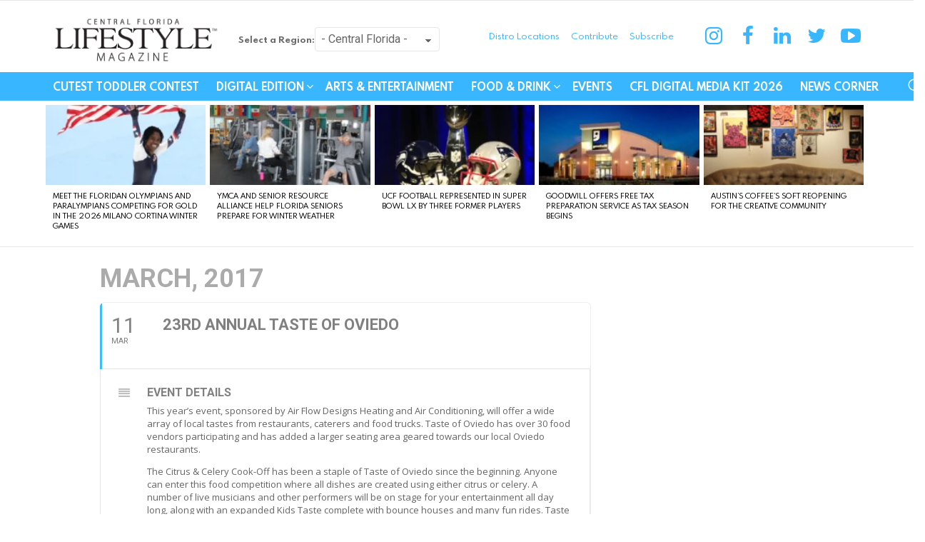

--- FILE ---
content_type: text/html; charset=UTF-8
request_url: https://www.centralfloridalifestyle.com/events/23rd-annual-taste-oviedo/
body_size: 23350
content:
<!DOCTYPE html>
<!--[if IE 8]><html
class="no-js g1-off-outside lt-ie10 lt-ie9" id=ie8 lang=en-US
xmlns:og=http://ogp.me/ns#
xmlns:fb=http://ogp.me/ns/fb#><![endif]-->
<!--[if IE 9]><html
class="no-js g1-off-outside lt-ie10" id=ie9 lang=en-US
xmlns:og=http://ogp.me/ns#
xmlns:fb=http://ogp.me/ns/fb#><![endif]-->
<!--[if !IE]><!--><html
class="no-js g1-off-outside" lang=en-US
xmlns:og=http://ogp.me/ns#
xmlns:fb=http://ogp.me/ns/fb#><!--<![endif]--><head><style>img.lazy{min-height:1px}</style><link
href=https://d34mgxl0pedajf.cloudfront.net/wp-content/plugins/w3-total-cache/pub/js/lazyload.min.js as=script><meta
charset="UTF-8"><link
rel=profile href=http://gmpg.org/xfn/11><link
rel=pingback href=https://www.centralfloridalifestyle.com/xmlrpc.php><meta
http-equiv="Content-Security-Policy" content="upgrade-insecure-requests"><title>23rd Annual Taste of Oviedo &#8211; Central Florida Lifestyle</title> <script src=https://servedbyadbutler.com/hb_app.js async></script><meta
name='robots' content='max-image-preview:large'><meta
property="og:type" content="article"><meta
property="og:title" content="23rd Annual Taste of Oviedo"><meta
property="og:description" content="This year’s event, sponsored by Air Flow Designs Heating and Air Conditioning, will offer a wide array of local tastes from restaurants, caterers and food trucks. Taste of Oviedo has over 30 food vendors participating"><meta
property="og:url" content="https://www.centralfloridalifestyle.com/events/23rd-annual-taste-oviedo/"><meta
property="og:site_name" content="Central Florida Lifestyle"><meta
property="article:publisher" content="https://www.facebook.com/centralfloridalifestyle/"><meta
property="article:published_time" content="2017-01-30T11:32:28-05:00"><meta
property="article:modified_time" content="2017-01-30T11:32:28-05:00"><meta
property="og:updated_time" content="2017-01-30T11:32:28-05:00"><meta
name="twitter:card" content="summary"><meta
name="twitter:title" content="23rd Annual Taste of Oviedo"><meta
name="twitter:description" content="This year’s event, sponsored by Air Flow Designs Heating and Air Conditioning, will offer a wide array of local tastes from restaurants, caterers and food trucks. Taste of Oviedo has over 30 food vendors participating"><meta
name="twitter:site" content="@CFLifestyleMag"><meta
name="twitter:creator" content="@https://twitter.com/CFLifestyleMag"> <script data-cfasync=false data-pagespeed-no-defer>var gtm4wp_datalayer_name="dataLayer";var dataLayer=dataLayer||[];</script> <meta
name="viewport" content="initial-scale=1.0, minimum-scale=1.0, height=device-height, width=device-width"><link
rel=dns-prefetch href=//fonts.googleapis.com><link
rel=dns-prefetch href=//www.googletagmanager.com><link
rel=dns-prefetch href=//pagead2.googlesyndication.com><link
rel=alternate type=application/rss+xml title="Central Florida Lifestyle &raquo; Feed" href=https://www.centralfloridalifestyle.com/feed/ ><link
rel=alternate type=application/rss+xml title="Central Florida Lifestyle &raquo; Comments Feed" href=https://www.centralfloridalifestyle.com/comments/feed/ > <script id=wpp-js src="https://d34mgxl0pedajf.cloudfront.net/wp-content/plugins/wordpress-popular-posts/assets/js/wpp.min.js?ver=7.3.6" data-sampling=0 data-sampling-rate=100 data-api-url=https://www.centralfloridalifestyle.com/wp-json/wordpress-popular-posts data-post-id=11289 data-token=2573e48339 data-lang=0 data-debug=0></script> <link
rel=alternate type=application/rss+xml title="Central Florida Lifestyle &raquo; 23rd Annual Taste of Oviedo Comments Feed" href=https://www.centralfloridalifestyle.com/events/23rd-annual-taste-oviedo/feed/ ><link
rel=alternate title="oEmbed (JSON)" type=application/json+oembed href="https://www.centralfloridalifestyle.com/wp-json/oembed/1.0/embed?url=https%3A%2F%2Fwww.centralfloridalifestyle.com%2Fevents%2F23rd-annual-taste-oviedo%2F"><link
rel=alternate title="oEmbed (XML)" type=text/xml+oembed href="https://www.centralfloridalifestyle.com/wp-json/oembed/1.0/embed?url=https%3A%2F%2Fwww.centralfloridalifestyle.com%2Fevents%2F23rd-annual-taste-oviedo%2F&#038;format=xml">
 <script src="//www.googletagmanager.com/gtag/js?id=G-5MH7N5KB1T"  data-cfasync=false data-wpfc-render=false async></script> <script data-cfasync=false data-wpfc-render=false>var mi_version='9.11.1';var mi_track_user=true;var mi_no_track_reason='';var MonsterInsightsDefaultLocations={"page_location":"https:\/\/www.centralfloridalifestyle.com\/events\/23rd-annual-taste-oviedo\/"};if(typeof MonsterInsightsPrivacyGuardFilter==='function'){var MonsterInsightsLocations=(typeof MonsterInsightsExcludeQuery==='object')?MonsterInsightsPrivacyGuardFilter(MonsterInsightsExcludeQuery):MonsterInsightsPrivacyGuardFilter(MonsterInsightsDefaultLocations);}else{var MonsterInsightsLocations=(typeof MonsterInsightsExcludeQuery==='object')?MonsterInsightsExcludeQuery:MonsterInsightsDefaultLocations;}
var disableStrs=['ga-disable-G-5MH7N5KB1T',];function __gtagTrackerIsOptedOut(){for(var index=0;index<disableStrs.length;index++){if(document.cookie.indexOf(disableStrs[index]+'=true')>-1){return true;}}
return false;}
if(__gtagTrackerIsOptedOut()){for(var index=0;index<disableStrs.length;index++){window[disableStrs[index]]=true;}}
function __gtagTrackerOptout(){for(var index=0;index<disableStrs.length;index++){document.cookie=disableStrs[index]+'=true; expires=Thu, 31 Dec 2099 23:59:59 UTC; path=/';window[disableStrs[index]]=true;}}
if('undefined'===typeof gaOptout){function gaOptout(){__gtagTrackerOptout();}}
window.dataLayer=window.dataLayer||[];window.MonsterInsightsDualTracker={helpers:{},trackers:{},};if(mi_track_user){function __gtagDataLayer(){dataLayer.push(arguments);}
function __gtagTracker(type,name,parameters){if(!parameters){parameters={};}
if(parameters.send_to){__gtagDataLayer.apply(null,arguments);return;}
if(type==='event'){parameters.send_to=monsterinsights_frontend.v4_id;var hookName=name;if(typeof parameters['event_category']!=='undefined'){hookName=parameters['event_category']+':'+name;}
if(typeof MonsterInsightsDualTracker.trackers[hookName]!=='undefined'){MonsterInsightsDualTracker.trackers[hookName](parameters);}else{__gtagDataLayer('event',name,parameters);}}else{__gtagDataLayer.apply(null,arguments);}}
__gtagTracker('js',new Date());__gtagTracker('set',{'developer_id.dZGIzZG':true,});if(MonsterInsightsLocations.page_location){__gtagTracker('set',MonsterInsightsLocations);}
__gtagTracker('config','G-5MH7N5KB1T',{"forceSSL":"true","link_attribution":"true"});window.gtag=__gtagTracker;(function(){var noopfn=function(){return null;};var newtracker=function(){return new Tracker();};var Tracker=function(){return null;};var p=Tracker.prototype;p.get=noopfn;p.set=noopfn;p.send=function(){var args=Array.prototype.slice.call(arguments);args.unshift('send');__gaTracker.apply(null,args);};var __gaTracker=function(){var len=arguments.length;if(len===0){return;}
var f=arguments[len-1];if(typeof f!=='object'||f===null||typeof f.hitCallback!=='function'){if('send'===arguments[0]){var hitConverted,hitObject=false,action;if('event'===arguments[1]){if('undefined'!==typeof arguments[3]){hitObject={'eventAction':arguments[3],'eventCategory':arguments[2],'eventLabel':arguments[4],'value':arguments[5]?arguments[5]:1,}}}
if('pageview'===arguments[1]){if('undefined'!==typeof arguments[2]){hitObject={'eventAction':'page_view','page_path':arguments[2],}}}
if(typeof arguments[2]==='object'){hitObject=arguments[2];}
if(typeof arguments[5]==='object'){Object.assign(hitObject,arguments[5]);}
if('undefined'!==typeof arguments[1].hitType){hitObject=arguments[1];if('pageview'===hitObject.hitType){hitObject.eventAction='page_view';}}
if(hitObject){action='timing'===arguments[1].hitType?'timing_complete':hitObject.eventAction;hitConverted=mapArgs(hitObject);__gtagTracker('event',action,hitConverted);}}
return;}
function mapArgs(args){var arg,hit={};var gaMap={'eventCategory':'event_category','eventAction':'event_action','eventLabel':'event_label','eventValue':'event_value','nonInteraction':'non_interaction','timingCategory':'event_category','timingVar':'name','timingValue':'value','timingLabel':'event_label','page':'page_path','location':'page_location','title':'page_title','referrer':'page_referrer',};for(arg in args){if(!(!args.hasOwnProperty(arg)||!gaMap.hasOwnProperty(arg))){hit[gaMap[arg]]=args[arg];}else{hit[arg]=args[arg];}}
return hit;}
try{f.hitCallback();}catch(ex){}};__gaTracker.create=newtracker;__gaTracker.getByName=newtracker;__gaTracker.getAll=function(){return[];};__gaTracker.remove=noopfn;__gaTracker.loaded=true;window['__gaTracker']=__gaTracker;})();}else{console.log("");(function(){function __gtagTracker(){return null;}
window['__gtagTracker']=__gtagTracker;window['gtag']=__gtagTracker;})();}</script> <style id=wp-img-auto-sizes-contain-inline-css>img:is([sizes=auto i],[sizes^="auto," i]){contain-intrinsic-size:3000px 1500px}</style><link
rel=stylesheet href="https://www.centralfloridalifestyle.com/?w3tc_minify=06aba.css" media=all><style id=wp-emoji-styles-inline-css>img.wp-smiley,img.emoji{display:inline !important;border:none !important;box-shadow:none !important;height:1em !important;width:1em !important;margin:0
0.07em !important;vertical-align:-0.1em !important;background:none !important;padding:0
!important}</style><link
rel=stylesheet href="https://www.centralfloridalifestyle.com/?w3tc_minify=7bd81.css" media=all><style id=mashsb-styles-inline-css>.mashsb-count{color:#ccc}@media only screen and (min-width:568px){.mashsb-buttons
a{min-width:177px}}</style><link
rel=stylesheet href="https://www.centralfloridalifestyle.com/?w3tc_minify=29909.css" media=all><link
crossorigin=anonymous rel=stylesheet id=evcal_google_fonts-css href='//fonts.googleapis.com/css?family=Oswald%3A400%2C300%7COpen+Sans%3A700%2C400%2C400i%7CRoboto%3A700%2C400&#038;ver=6.9' type=text/css media=screen><link
rel=stylesheet href="https://www.centralfloridalifestyle.com/?w3tc_minify=34dbd.css" media=all><link
rel=stylesheet id=eventon_dynamic_styles-css href='https://d34mgxl0pedajf.cloudfront.net/wp-content/uploads/eventon_dynamic_styles.css?ver=2.7.3' type=text/css media=all><link
rel=stylesheet href="https://www.centralfloridalifestyle.com/?w3tc_minify=b60d7.css" media=all> <script>var jquery_placeholder_url='https://d34mgxl0pedajf.cloudfront.net/wp-content/plugins/gravity-forms-placeholders/jquery.placeholder-1.0.1.js';</script><script>window._nslDOMReady=(function(){const executedCallbacks=new Set();return function(callback){if(executedCallbacks.has(callback))return;const wrappedCallback=function(){if(executedCallbacks.has(callback))return;executedCallbacks.add(callback);callback();};if(document.readyState==="complete"||document.readyState==="interactive"){wrappedCallback();}else{document.addEventListener("DOMContentLoaded",wrappedCallback);}};})();</script><script src="https://www.centralfloridalifestyle.com/?w3tc_minify=c4d91.js"></script> <script data-cfasync=false data-wpfc-render=false id=monsterinsights-frontend-script-js-extra>var monsterinsights_frontend={"js_events_tracking":"true","download_extensions":"doc,pdf,ppt,zip,xls,docx,pptx,xlsx","inbound_paths":"[{\"path\":\"\\\/go\\\/\",\"label\":\"affiliate\"},{\"path\":\"\\\/recommend\\\/\",\"label\":\"affiliate\"}]","home_url":"https:\/\/www.centralfloridalifestyle.com","hash_tracking":"false","v4_id":"G-5MH7N5KB1T"};</script> <script src="https://www.centralfloridalifestyle.com/?w3tc_minify=f7d03.js"></script> <script id=mashsb-js-extra>var mashsb={"shares":"0","round_shares":"1","animate_shares":"0","dynamic_buttons":"0","share_url":"https://www.centralfloridalifestyle.com/events/23rd-annual-taste-oviedo/","title":"23rd+Annual+Taste+of+Oviedo","image":null,"desc":"This year\u2019s event, sponsored by Air Flow Designs Heating and Air Conditioning, will offer a wide array of local tastes from restaurants, caterers and food trucks. Taste of Oviedo has over 30 food vendors participating \u2026","hashtag":"CFLifestyleMag","subscribe":"content","subscribe_url":"","activestatus":"1","singular":"1","twitter_popup":"1","refresh":"0","nonce":"f6f418f59a","postid":"11289","servertime":"1769647570","ajaxurl":"https://www.centralfloridalifestyle.com/wp-admin/admin-ajax.php"};</script> <script src="https://www.centralfloridalifestyle.com/?w3tc_minify=123f3.js"></script> <link
rel=https://api.w.org/ href=https://www.centralfloridalifestyle.com/wp-json/ ><link
rel=EditURI type=application/rsd+xml title=RSD href=https://www.centralfloridalifestyle.com/xmlrpc.php?rsd><link
rel=canonical href=https://www.centralfloridalifestyle.com/events/23rd-annual-taste-oviedo/ ><link
rel=shortlink href='https://www.centralfloridalifestyle.com/?p=11289'><meta
property="fb:app_id" content="200756493597760"><meta
property="fb:admins" content="113541507677"><meta
name="generator" content="Site Kit by Google 1.165.0"> <script data-cfasync=false data-pagespeed-no-defer>var dataLayer_content={"pagePostType":"ajde_events","pagePostType2":"single-ajde_events","pagePostAuthor":"Lyndsay Fogarty"};dataLayer.push(dataLayer_content);</script> <script data-cfasync=false data-pagespeed-no-defer>(function(w,d,s,l,i){w[l]=w[l]||[];w[l].push({'gtm.start':new Date().getTime(),event:'gtm.js'});var f=d.getElementsByTagName(s)[0],j=d.createElement(s),dl=l!='dataLayer'?'&l='+l:'';j.async=true;j.src='//www.googletagmanager.com/gtm.js?id='+i+dl;f.parentNode.insertBefore(j,f);})(window,document,'script','dataLayer','GTM-P33LBSN');</script> <style id=wpp-loading-animation-styles>@-webkit-keyframes
bgslide{from{background-position-x:0}to{background-position-x:-200%}}@keyframes
bgslide{from{background-position-x:0}to{background-position-x:-200%}}.wpp-widget-block-placeholder,.wpp-shortcode-placeholder{margin:0
auto;width:60px;height:3px;background:#dd3737;background:linear-gradient(90deg,#dd3737 0%,#571313 10%,#dd3737 100%);background-size:200% auto;border-radius:3px;-webkit-animation:bgslide 1s infinite linear;animation:bgslide 1s infinite linear}</style><style>@font-face{font-family:"bimber";src:url("https://www.centralfloridalifestyle.com/wp-content/themes/bimber/css/7.1.1/bimber/fonts/bimber.eot");src:url("https://www.centralfloridalifestyle.com/wp-content/themes/bimber/css/7.1.1/bimber/fonts/bimber.eot?#iefix") format("embedded-opentype"),
url("https://d34mgxl0pedajf.cloudfront.net/wp-content/themes/bimber/css/7.1.1/bimber/fonts/bimber.woff") format("woff"),
url("https://d34mgxl0pedajf.cloudfront.net/wp-content/themes/bimber/css/7.1.1/bimber/fonts/bimber.ttf") format("truetype"),
url("https://www.centralfloridalifestyle.com/wp-content/themes/bimber/css/7.1.1/bimber/fonts/bimber.svg#bimber") format("svg");font-weight:normal;font-style:normal;font-display:block}</style><style media=screen id=g1-dynamic-styles>/*<![CDATA[*/body.g1-layout-boxed .g1-body-inner{background-color:#303030}.g1-layout-boxed .g1-row-layout-page{max-width:1212px}a,
.entry-title > a:hover,
.entry-meta a:hover,
.menu-item > a:hover,
.current-menu-item > a,
.mtm-drop-expanded > a,
.g1-nav-single-prev > a > span:before,
.g1-nav-single-next > a > span:after,
.g1-nav-single-prev > a:hover > strong,
.g1-nav-single-prev > a:hover > span,
.g1-nav-single-next > a:hover > strong,
.g1-nav-single-next > a:hover > span,
.mashsb-count,
.archive-title:before,
.snax .snax-item-title>a:hover{color:#12d115}input[type="submit"],
input[type="reset"],
input[type="button"],
button,
.g1-button-solid,
.g1-button-solid:hover,
.g1-arrow-solid,
.author-link,
.author-info .author-link,
.g1-box-icon,
.wyr-reaction:hover .wyr-reaction-button,
.wyr-reaction-voted .wyr-reaction-button,
.wyr-reaction .wyr-reaction-bar{border-color:#12d115;background-color:#12d115;color:#fff}.entry-counter:before{border-color:#12d115;background-color:#12d115;color:#fff}.g1-quick-nav-tabs .menu-item-type-g1-trending>a,.entry-flag-trending{border-color:#12d115;background-color:#12d115;color:#fff}.g1-quick-nav-tabs .menu-item-type-g1-hot>a,.entry-flag-hot{border-color:#12d115;background-color:#12d115;color:#fff}.g1-quick-nav-tabs .menu-item-type-g1-popular>a,.entry-flag-popular{border-color:#12d115;background-color:#12d115;color:#fff}.entry-flag-members_only{border-color:#ff0036;background-color:#ff0036;color:#fff}.entry-flag-coupon{border-color:#12d115;background-color:#12d115;color:#fff}.entry-categories .entry-category-item-2782{color:#00c36e}.entry-categories .entry-category-item-366{color:#1e73be}.member-header .mycred-my-rank:after{content:"Rank"}@media only screen and ( min-width: 801px ){.g1-hb-row-normal  .g1-id ,
.g1-header .g1-id{margin-top:18px;margin-bottom:8px}.g1-hb-row-normal  .g1-quick-nav ,
.g1-header .g1-quick-nav{margin-top:2px;margin-bottom:2px}}.g1-hb-row-mobile  .g1-id ,
.g1-header .g1-id{margin-top:10px;margin-bottom:10px}.g1-hb-row-normal  .g1-primary-nav{margin-top:0px;margin-bottom:0px}.g1-header .menu-item > a,
.g1-header .g1-hamburger,
.g1-header .g1-drop-toggle,
.g1-header .g1-socials-item-link{color:#000}.g1-header .menu-item:hover > a,
.g1-header .current-menu-item > a,
.g1-header .menu-item-object-post_tag > a:before,
.g1-header .g1-socials-item-link:hover{color:#ff0036}.g1-header>.g1-row-background{background-color:#fff}.g1-header .g1-link-toggle{color:#111}.g1-header .sub-menu .menu-item:hover > a,
.g1-header .sub-menu .current-menu-item > a,
.g1-header .sub-menu .current-menu-ancestor>a{color:#d6001c}:root{--g1-hba-itxt-color:#fff;--g1-hba-atxt-color:#38b6ff;--g1-hba-bg-color:#38b6ff;--g1-hba-border-color:#e6e6e6}.g1-hb-row-a .menu-item > a,
.g1-hb-row-a .g1-hamburger,
.g1-hb-row-a .g1-drop-toggle,
.g1-hb-row-a .g1-socials-item-link{color:#fff;color:var(--g1-hba-itxt-color)}.g1-hb-row-a .g1-row-background{border-bottom:1px solid  #e6e6e6;border-color:#e6e6e6;border-color:var(--g1-hba-border-color);background-color:#38b6ff;background-color:var(--g1-hba-bg-color);background-image:-webkit-linear-gradient(to right, #38b6ff, #38b6ff);background-image:-moz-linear-gradient(to right, #38b6ff, #38b6ff);background-image:-o-linear-gradient(to right, #38b6ff, #38b6ff);background-image:linear-gradient(to right, #38b6ff, #38b6ff)}.g1-hb-row-a .menu-item:hover > a,
.g1-hb-row-a .current-menu-item > a,
.g1-hb-row-a .current-menu-ancestor > a,
.g1-hb-row-a .menu-item-object-post_tag > a:before,
.g1-hb-row-a .g1-socials-item-link:hover{color:#38b6ff;color:var(--g1-hba-atxt-color)}.g1-hb-row-a .g1-drop-toggle-badge,
.g1-hb-row-a .snax-button-create,
.g1-hb-row-a .snax-button-create:hover{border-color:#000;background-color:#000;color:#38b6ff}.g1-skinmode{--g1-hba-itxt-color:#fff;--g1-hba-atxt-color:#38b6ff;--g1-hba-bg-color:#000;--g1-hba-border-color:#1a1a1a}:root{--g1-hbb-itxt-color:#38b6ff;--g1-hbb-atxt-color:#38b6ff;--g1-hbb-bg-color:#fff;--g1-hbb-border-color:#f00}.g1-hb-row-b .menu-item > a,
.g1-hb-row-b .g1-hamburger,
.g1-hb-row-b .g1-drop-toggle,
.g1-hb-row-b .g1-socials-item-link{color:#38b6ff;color:var(--g1-hbb-itxt-color)}.g1-hb-row-b .g1-row-background{background-color:#fff;background-color:var(--g1-hbb-bg-color);background-image:-webkit-linear-gradient(to right, #ffffff, #ffffff);background-image:-moz-linear-gradient(to right, #ffffff, #ffffff);background-image:-o-linear-gradient(to right, #ffffff, #ffffff);background-image:linear-gradient(to right, #ffffff, #ffffff)}.g1-hb-row-b .menu-item:hover > a,
.g1-hb-row-b .current-menu-item > a,
.g1-hb-row-b .current-menu-ancestor > a,
.g1-hb-row-b .menu-item-object-post_tag > a:before,
.g1-hb-row-b .g1-socials-item-link:hover{color:#38b6ff;color:var(--g1-hbb-atxt-color)}.g1-hb-row-b .g1-drop-toggle-badge,
.g1-hb-row-b .snax-button-create,
.g1-hb-row-b .snax-button-create:hover{border-color:#000;background-color:#000;color:#fff}.g1-skinmode{--g1-hbb-itxt-color:#fff;--g1-hbb-atxt-color:#38b6ff;--g1-hbb-bg-color:#000;--g1-hbb-border-color:#1a1a1a}:root{--g1-hbc-itxt-color:#fff;--g1-hbc-atxt-color:#0a0000;--g1-hbc-bg-color:#38b6ff;--g1-hbc-border-color:#38b6ff}.g1-hb-row-c .menu-item > a,
.g1-hb-row-c .g1-hamburger,
.g1-hb-row-c .g1-drop-toggle,
.g1-hb-row-c .g1-socials-item-link{color:#fff;color:var(--g1-hbc-itxt-color)}.g1-hb-row-c .g1-row-background{border-bottom:1px solid  #38b6ff;border-color:#38b6ff;border-color:var(--g1-hbc-border-color);background-color:#38b6ff;background-color:var(--g1-hbc-bg-color);background-image:-webkit-linear-gradient(to right, #38b6ff, #38b6ff);background-image:-moz-linear-gradient(to right, #38b6ff, #38b6ff);background-image:-o-linear-gradient(to right, #38b6ff, #38b6ff);background-image:linear-gradient(to right, #38b6ff, #38b6ff)}.g1-hb-row-c .menu-item:hover > a,
.g1-hb-row-c .current-menu-item > a,
.g1-hb-row-c .current-menu-ancestor > a,
.g1-hb-row-c .menu-item-object-post_tag > a:before,
.g1-hb-row-c .g1-socials-item-link:hover{color:#0a0000;color:var(--g1-hbc-atxt-color)}.g1-hb-row-c .g1-drop-toggle-badge,
.g1-hb-row-c .snax-button-create,
.g1-hb-row-c .snax-button-create:hover{border-color:#000;background-color:#000;color:#fff}.g1-skinmode{--g1-hbc-itxt-color:#fff;--g1-hbc-atxt-color:#000;--g1-hbc-bg-color:#38b6ff;--g1-hbc-border-color:#1a1a1a}:root{--g1-canvas-itxt-color:#fff;--g1-canvas-atxt-color:#d6001c;--g1-canvas-bg-color:#0a0a0a}.g1-canvas-content,
.g1-canvas-toggle,
.g1-canvas-content .menu-item > a,
.g1-canvas-content .g1-hamburger,
.g1-canvas-content .g1-drop-toggle,
.g1-canvas-content .g1-socials-item-link{color:#fff;color:var(--g1-canvas-itxt-color)}.g1-canvas-content .menu-item:hover > a,
.g1-canvas-content .current-menu-item > a,
.g1-canvas-content .current-menu-ancestor > a,
.g1-canvas-content .menu-item-object-post_tag > a:before,
.g1-canvas-content .g1-socials-item-link:hover{color:#d6001c;color:var(--g1-canvas-atxt-color)}.g1-canvas-global{background-color:#0a0a0a;background-color:var(--g1-canvas-bg-color)}.g1-canvas-background{opacity:1}.g1-canvas-content .snax-button-create{border-color:#d6001c;background-color:#d6001c;color:#fff}.g1-skinmode{--g1-canvas-itxt-color:#fff;--g1-canvas-atxt-color:#daa520;--g1-canvas-bg-color:#000}:root{--g1-submenu-bg-color:#111;--g1-submenu-rtxt-color:#d1d1d1;--g1-submenu-atxt-color:#d6001c}.g1-hb-row .sub-menu{border-color:#111;border-color:var(--g1-submenu-bg-color);background-color:#111;background-color:var(--g1-submenu-bg-color)}.g1-hb-row .sub-menu .menu-item>a{color:#d1d1d1;color:var(--g1-submenu-rtxt-color)}.g1-hb-row .g1-link-toggle{color:#111;color:var(--g1-submenu-bg-color)}.g1-hb-row .sub-menu .menu-item:hover > a,
.g1-hb-row .sub-menu .current-menu-item > a,
.g1-hb-row .sub-menu .current-menu-ancestor>a{color:#d6001c;color:var(--g1-submenu-atxt-color)}.g1-skinmode{--g1-submenu-bg-color:#000;--g1-submenu-rtxt-color:#ddd;--g1-submenu-atxt-color:#d6001c}.g1-header-simplified>.g1-row-background{background-color:#fff;background-color:var(--g1-hbb-bg-color, #ffffff)}:root{--g1-footer-itxt-color:#fff;--g1-footer-rtxt-color:#999;--g1-footer-mtxt-color:#666;--g1-footer-atxt-color:#ff0036;--g1-footer-bg-color:#262626}.g1-prefooter > .g1-row-background,
.g1-prefooter .g1-current-background{background-color:#262626;background-color:var(--g1-footer-bg-color)}.g1-prefooter h1,
.g1-prefooter h2,
.g1-prefooter h3,
.g1-prefooter h4,
.g1-prefooter h5,
.g1-prefooter h6,
.g1-prefooter .g1-mega,
.g1-prefooter .g1-alpha,
.g1-prefooter .g1-beta,
.g1-prefooter .g1-gamma,
.g1-prefooter .g1-delta,
.g1-prefooter .g1-epsilon,
.g1-prefooter .g1-zeta,
.g1-prefooter blockquote,
.g1-prefooter .widget_recent_entries a,
.g1-prefooter .widget_archive a,
.g1-prefooter .widget_categories a,
.g1-prefooter .widget_meta a,
.g1-prefooter .widget_pages a,
.g1-prefooter .widget_recent_comments a,
.g1-prefooter .widget_nav_menu .menu
a{color:#fff;color:var(--g1-footer-itxt-color)}.g1-prefooter{color:#999;color:var(--g1-footer-rtxt-color)}.g1-prefooter .entry-meta{color:#666;color:var(--g1-footer-mtxt-color)}.g1-prefooter input,
.g1-prefooter select,
.g1-prefooter
textarea{border-color:#595959}.g1-prefooter input[type="submit"],
.g1-prefooter input[type="reset"],
.g1-prefooter input[type="button"],
.g1-prefooter button,
.g1-prefooter .g1-button-solid,
.g1-prefooter .g1-button-solid:hover,
.g1-prefooter .g1-box-icon{border-color:#ff0036;background-color:#ff0036;color:#fff}.g1-prefooter .g1-button-simple{border-color:#fff;color:#fff}.g1-footer > .g1-row-background,
.g1-footer .g1-current-background{background-color:#262626;background-color:var(--g1-footer-bg-color)}.g1-footer{color:#999;color:var(--g1-footer-rtxt-color)}.g1-footer-text{color:#666;color:var(--g1-footer-mtxt-color)}.g1-footer a:hover,
.g1-footer-nav a:hover{color:#ff0036;color:var(--g1-footer-atxt-color)}.g1-footer .current-menu-item>a{color:#fff;color:var(--g1-footer-itxt-color)}.g1-row.g1-socials-section{background-color:#363636}.g1-newsletter-as-row>.g1-row-background{background-color:#2e2e2e}.g1-skinmode{--g1-footer-itxt-color:#fff;--g1-footer-rtxt-color:#999;--g1-footer-mtxt-color:#666;--g1-footer-atxt-color:#ff0036;--g1-footer-bg-color:#000}.g1-dark{color:rgba(255, 255, 255, 0.8)}.g1-dark h1,
.g1-dark h2,
.g1-dark h3,
.g1-dark h4,
.g1-dark h5,
.g1-dark h6,
.g1-dark .g1-mega,
.g1-dark .g1-alpha,
.g1-dark .g1-beta,
.g1-dark .g1-gamma,
.g1-dark .g1-delta,
.g1-dark .g1-epsilon,
.g1-dark .g1-zeta{color:#fff}.g1-dark .g1-giga-2nd,
.g1-dark .g1-mega-2nd,
.g1-dark .g1-alpha-2nd,
.g1-dark .g1-beta-2nd,
.g1-dark .g1-gamma-2nd,
.g1-dark .g1-delta-2nd,
.g1-dark .g1-epsilon-2nd,
.g1-dark .g1-zeta-2nd{border-color:rgba(255, 255, 255, 0.1)}.g1-dark .g1-meta{color:rgba(255, 255, 255, 0.6)}.g1-dark .g1-meta
a{color:rgba(255, 255, 255, 0.8)}.g1-dark .g1-meta a:hover{color:rgba(255, 255, 255, 1)}.g1-dark .archive-title:before{color:inherit}.g1-dark [type=input],
.g1-dark [type=email],
.g1-dark
select{border-color:rgba(255,255,255, 0.15)}.g1-dark [type=submit]{border-color:#fff;background-color:#fff;color:#1a1a1a}.g1-dark .g1-button-solid{border-color:#fff;background-color:#fff;color:#1a1a1a}.g1-dark .g1-button-simple{border-color:#fff;color:#fff}.g1-dark .g1-newsletter-avatar{background-color:#fff;color:#1a1a1a}/*]]>*/</style><meta
name="google-site-verification" content="wnM_0lNsFx6im5q6lQ56z_pdO0BCbM3xwQ-OGE766js"><meta
name="google-adsense-platform-account" content="ca-host-pub-2644536267352236"><meta
name="google-adsense-platform-domain" content="sitekit.withgoogle.com"><meta
name="generator" content="EventON 2.7.3"><meta
name="robots" content="all"><meta
property="description" content="This year’s event, sponsored by Air Flow Designs Heating and Air Conditioning, will offer a wide array of local tastes"><meta
property="og:type" content="event"><meta
property="og:title" content="23rd Annual Taste of Oviedo"><meta
property="og:url" content="https://www.centralfloridalifestyle.com/events/23rd-annual-taste-oviedo/"><meta
property="og:description" content="This year’s event, sponsored by Air Flow Designs Heating and Air Conditioning, will offer a wide array of local tastes"><meta
property="og:image" content=""><meta
property="og:image:width" content=""><meta
property="og:image:height" content=""><meta
property="article:author" content="Oviedo-Winter Springs Regional Chamber of Commerce"><style>a.st_tag,a.internal_tag,.st_tag,.internal_tag{text-decoration:underline !important}</style>
 <script async=async src="https://pagead2.googlesyndication.com/pagead/js/adsbygoogle.js?client=ca-pub-1900467897378774&amp;host=ca-host-pub-2644536267352236" crossorigin=anonymous></script> <link
rel=icon href=https://d34mgxl0pedajf.cloudfront.net/wp-content/uploads/2022/07/cropped-favicon-32x32.png sizes=32x32><link
rel=icon href=https://d34mgxl0pedajf.cloudfront.net/wp-content/uploads/2022/07/cropped-favicon-192x192.png sizes=192x192><link
rel=apple-touch-icon href=https://d34mgxl0pedajf.cloudfront.net/wp-content/uploads/2022/07/cropped-favicon-180x180.png><meta
name="msapplication-TileImage" content="https://d34mgxl0pedajf.cloudfront.net/wp-content/uploads/2022/07/cropped-favicon-270x270.png"><meta
name="g1:switch-skin-css" content="https://d34mgxl0pedajf.cloudfront.net/wp-content/themes/bimber/css/7.1.1/styles/mode-dark.min.css"> <script>if("undefined"!=typeof localStorage){var skinItemId=document.getElementsByName("g1:skin-item-id");skinItemId=skinItemId.length>0?skinItemId[0].getAttribute("content"):"g1_skin",window.g1SwitchSkin=function(e,t){if(e){var n=document.getElementById("g1-switch-skin-css");if(n){n.parentNode.removeChild(n),document.documentElement.classList.remove("g1-skinmode");try{localStorage.removeItem(skinItemId)}catch(e){}}else{t?document.write('<link id=g1-switch-skin-css rel=stylesheet type=text/css media=all href="'+document.getElementsByName("g1:switch-skin-css")[0].getAttribute("content")+'" />'):((n=document.createElement("link")).id="g1-switch-skin-css",n.href=document.getElementsByName("g1:switch-skin-css")[0].getAttribute("content"),n.rel="stylesheet",n.media="all",document.head.appendChild(n)),document.documentElement.classList.add("g1-skinmode");try{localStorage.setItem(skinItemId,e)}catch(e){}}}};try{var mode=localStorage.getItem(skinItemId);window.g1SwitchSkin(mode,!0)}catch(e){}}</script> <script>if("undefined"!=typeof localStorage){var nsfwItemId=document.getElementsByName("g1:nsfw-item-id");nsfwItemId=nsfwItemId.length>0?nsfwItemId[0].getAttribute("content"):"g1_nsfw_off",window.g1SwitchNSFW=function(e){e?(localStorage.setItem(nsfwItemId,1),document.documentElement.classList.add("g1-nsfw-off")):(localStorage.removeItem(nsfwItemId),document.documentElement.classList.remove("g1-nsfw-off"))};try{var nsfwmode=localStorage.getItem(nsfwItemId);window.g1SwitchNSFW(nsfwmode)}catch(e){}}</script> <style id=global-styles-inline-css>/*<![CDATA[*/:root{--wp--preset--aspect-ratio--square:1;--wp--preset--aspect-ratio--4-3:4/3;--wp--preset--aspect-ratio--3-4:3/4;--wp--preset--aspect-ratio--3-2:3/2;--wp--preset--aspect-ratio--2-3:2/3;--wp--preset--aspect-ratio--16-9:16/9;--wp--preset--aspect-ratio--9-16:9/16;--wp--preset--color--black:#000;--wp--preset--color--cyan-bluish-gray:#abb8c3;--wp--preset--color--white:#fff;--wp--preset--color--pale-pink:#f78da7;--wp--preset--color--vivid-red:#cf2e2e;--wp--preset--color--luminous-vivid-orange:#ff6900;--wp--preset--color--luminous-vivid-amber:#fcb900;--wp--preset--color--light-green-cyan:#7bdcb5;--wp--preset--color--vivid-green-cyan:#00d084;--wp--preset--color--pale-cyan-blue:#8ed1fc;--wp--preset--color--vivid-cyan-blue:#0693e3;--wp--preset--color--vivid-purple:#9b51e0;--wp--preset--gradient--vivid-cyan-blue-to-vivid-purple:linear-gradient(135deg,rgb(6,147,227) 0%,rgb(155,81,224) 100%);--wp--preset--gradient--light-green-cyan-to-vivid-green-cyan:linear-gradient(135deg,rgb(122,220,180) 0%,rgb(0,208,130) 100%);--wp--preset--gradient--luminous-vivid-amber-to-luminous-vivid-orange:linear-gradient(135deg,rgb(252,185,0) 0%,rgb(255,105,0) 100%);--wp--preset--gradient--luminous-vivid-orange-to-vivid-red:linear-gradient(135deg,rgb(255,105,0) 0%,rgb(207,46,46) 100%);--wp--preset--gradient--very-light-gray-to-cyan-bluish-gray:linear-gradient(135deg,rgb(238,238,238) 0%,rgb(169,184,195) 100%);--wp--preset--gradient--cool-to-warm-spectrum:linear-gradient(135deg,rgb(74,234,220) 0%,rgb(151,120,209) 20%,rgb(207,42,186) 40%,rgb(238,44,130) 60%,rgb(251,105,98) 80%,rgb(254,248,76) 100%);--wp--preset--gradient--blush-light-purple:linear-gradient(135deg,rgb(255,206,236) 0%,rgb(152,150,240) 100%);--wp--preset--gradient--blush-bordeaux:linear-gradient(135deg,rgb(254,205,165) 0%,rgb(254,45,45) 50%,rgb(107,0,62) 100%);--wp--preset--gradient--luminous-dusk:linear-gradient(135deg,rgb(255,203,112) 0%,rgb(199,81,192) 50%,rgb(65,88,208) 100%);--wp--preset--gradient--pale-ocean:linear-gradient(135deg,rgb(255,245,203) 0%,rgb(182,227,212) 50%,rgb(51,167,181) 100%);--wp--preset--gradient--electric-grass:linear-gradient(135deg,rgb(202,248,128) 0%,rgb(113,206,126) 100%);--wp--preset--gradient--midnight:linear-gradient(135deg,rgb(2,3,129) 0%,rgb(40,116,252) 100%);--wp--preset--font-size--small:13px;--wp--preset--font-size--medium:20px;--wp--preset--font-size--large:36px;--wp--preset--font-size--x-large:42px;--wp--preset--spacing--20:0.44rem;--wp--preset--spacing--30:0.67rem;--wp--preset--spacing--40:1rem;--wp--preset--spacing--50:1.5rem;--wp--preset--spacing--60:2.25rem;--wp--preset--spacing--70:3.38rem;--wp--preset--spacing--80:5.06rem;--wp--preset--shadow--natural:6px 6px 9px rgba(0, 0, 0, 0.2);--wp--preset--shadow--deep:12px 12px 50px rgba(0, 0, 0, 0.4);--wp--preset--shadow--sharp:6px 6px 0px rgba(0, 0, 0, 0.2);--wp--preset--shadow--outlined:6px 6px 0px -3px rgb(255, 255, 255), 6px 6px rgb(0, 0, 0);--wp--preset--shadow--crisp:6px 6px 0px rgb(0, 0, 0)}:where(.is-layout-flex){gap:0.5em}:where(.is-layout-grid){gap:0.5em}body .is-layout-flex{display:flex}.is-layout-flex{flex-wrap:wrap;align-items:center}.is-layout-flex>:is(*,div){margin:0}body .is-layout-grid{display:grid}.is-layout-grid>:is(*,div){margin:0}:where(.wp-block-columns.is-layout-flex){gap:2em}:where(.wp-block-columns.is-layout-grid){gap:2em}:where(.wp-block-post-template.is-layout-flex){gap:1.25em}:where(.wp-block-post-template.is-layout-grid){gap:1.25em}.has-black-color{color:var(--wp--preset--color--black) !important}.has-cyan-bluish-gray-color{color:var(--wp--preset--color--cyan-bluish-gray) !important}.has-white-color{color:var(--wp--preset--color--white) !important}.has-pale-pink-color{color:var(--wp--preset--color--pale-pink) !important}.has-vivid-red-color{color:var(--wp--preset--color--vivid-red) !important}.has-luminous-vivid-orange-color{color:var(--wp--preset--color--luminous-vivid-orange) !important}.has-luminous-vivid-amber-color{color:var(--wp--preset--color--luminous-vivid-amber) !important}.has-light-green-cyan-color{color:var(--wp--preset--color--light-green-cyan) !important}.has-vivid-green-cyan-color{color:var(--wp--preset--color--vivid-green-cyan) !important}.has-pale-cyan-blue-color{color:var(--wp--preset--color--pale-cyan-blue) !important}.has-vivid-cyan-blue-color{color:var(--wp--preset--color--vivid-cyan-blue) !important}.has-vivid-purple-color{color:var(--wp--preset--color--vivid-purple) !important}.has-black-background-color{background-color:var(--wp--preset--color--black) !important}.has-cyan-bluish-gray-background-color{background-color:var(--wp--preset--color--cyan-bluish-gray) !important}.has-white-background-color{background-color:var(--wp--preset--color--white) !important}.has-pale-pink-background-color{background-color:var(--wp--preset--color--pale-pink) !important}.has-vivid-red-background-color{background-color:var(--wp--preset--color--vivid-red) !important}.has-luminous-vivid-orange-background-color{background-color:var(--wp--preset--color--luminous-vivid-orange) !important}.has-luminous-vivid-amber-background-color{background-color:var(--wp--preset--color--luminous-vivid-amber) !important}.has-light-green-cyan-background-color{background-color:var(--wp--preset--color--light-green-cyan) !important}.has-vivid-green-cyan-background-color{background-color:var(--wp--preset--color--vivid-green-cyan) !important}.has-pale-cyan-blue-background-color{background-color:var(--wp--preset--color--pale-cyan-blue) !important}.has-vivid-cyan-blue-background-color{background-color:var(--wp--preset--color--vivid-cyan-blue) !important}.has-vivid-purple-background-color{background-color:var(--wp--preset--color--vivid-purple) !important}.has-black-border-color{border-color:var(--wp--preset--color--black) !important}.has-cyan-bluish-gray-border-color{border-color:var(--wp--preset--color--cyan-bluish-gray) !important}.has-white-border-color{border-color:var(--wp--preset--color--white) !important}.has-pale-pink-border-color{border-color:var(--wp--preset--color--pale-pink) !important}.has-vivid-red-border-color{border-color:var(--wp--preset--color--vivid-red) !important}.has-luminous-vivid-orange-border-color{border-color:var(--wp--preset--color--luminous-vivid-orange) !important}.has-luminous-vivid-amber-border-color{border-color:var(--wp--preset--color--luminous-vivid-amber) !important}.has-light-green-cyan-border-color{border-color:var(--wp--preset--color--light-green-cyan) !important}.has-vivid-green-cyan-border-color{border-color:var(--wp--preset--color--vivid-green-cyan) !important}.has-pale-cyan-blue-border-color{border-color:var(--wp--preset--color--pale-cyan-blue) !important}.has-vivid-cyan-blue-border-color{border-color:var(--wp--preset--color--vivid-cyan-blue) !important}.has-vivid-purple-border-color{border-color:var(--wp--preset--color--vivid-purple) !important}.has-vivid-cyan-blue-to-vivid-purple-gradient-background{background:var(--wp--preset--gradient--vivid-cyan-blue-to-vivid-purple) !important}.has-light-green-cyan-to-vivid-green-cyan-gradient-background{background:var(--wp--preset--gradient--light-green-cyan-to-vivid-green-cyan) !important}.has-luminous-vivid-amber-to-luminous-vivid-orange-gradient-background{background:var(--wp--preset--gradient--luminous-vivid-amber-to-luminous-vivid-orange) !important}.has-luminous-vivid-orange-to-vivid-red-gradient-background{background:var(--wp--preset--gradient--luminous-vivid-orange-to-vivid-red) !important}.has-very-light-gray-to-cyan-bluish-gray-gradient-background{background:var(--wp--preset--gradient--very-light-gray-to-cyan-bluish-gray) !important}.has-cool-to-warm-spectrum-gradient-background{background:var(--wp--preset--gradient--cool-to-warm-spectrum) !important}.has-blush-light-purple-gradient-background{background:var(--wp--preset--gradient--blush-light-purple) !important}.has-blush-bordeaux-gradient-background{background:var(--wp--preset--gradient--blush-bordeaux) !important}.has-luminous-dusk-gradient-background{background:var(--wp--preset--gradient--luminous-dusk) !important}.has-pale-ocean-gradient-background{background:var(--wp--preset--gradient--pale-ocean) !important}.has-electric-grass-gradient-background{background:var(--wp--preset--gradient--electric-grass) !important}.has-midnight-gradient-background{background:var(--wp--preset--gradient--midnight) !important}.has-small-font-size{font-size:var(--wp--preset--font-size--small) !important}.has-medium-font-size{font-size:var(--wp--preset--font-size--medium) !important}.has-large-font-size{font-size:var(--wp--preset--font-size--large) !important}.has-x-large-font-size{font-size:var(--wp--preset--font-size--x-large) !important}/*]]>*/</style><link
rel=stylesheet href="https://www.centralfloridalifestyle.com/?w3tc_minify=0ff63.css" media=all></head><body
class="wp-singular ajde_events-template-default single single-ajde_events postid-11289 wp-embed-responsive wp-theme-bimber wp-child-theme-bimber-child-theme snax-hoverable g1-layout-stretched g1-hoverable g1-has-mobile-logo g1-sidebar-normal" itemscope itemtype=http://schema.org/WebPage><div
class=g1-body-inner><div
id=page><aside
class="g1-row g1-sharebar g1-sharebar-off"><div
class=g1-row-inner><div
class="g1-column g1-sharebar-inner"></div></div><div
class=g1-row-background></div></aside><div
class="g1-row g1-row-layout-page g1-hb-row g1-hb-row-normal g1-hb-row-a g1-hb-row-1 g1-hb-boxed g1-hb-sticky-off g1-hb-shadow-off"><div
class=g1-row-inner><div
class="g1-column g1-dropable"><div
class="g1-bin-1 g1-bin-grow-off"><div
class="g1-bin g1-bin-align-left"></div></div><div
class="g1-bin-2 g1-bin-grow-off"><div
class="g1-bin g1-bin-align-center"></div></div><div
class="g1-bin-3 g1-bin-grow-off"><div
class="g1-bin g1-bin-align-right"></div></div></div></div><div
class=g1-row-background></div></div><div
class="g1-sticky-top-wrapper g1-hb-row-2"><div
class="g1-row g1-row-layout-page g1-hb-row g1-hb-row-normal g1-hb-row-b g1-hb-row-2 g1-hb-boxed g1-hb-sticky-on g1-hb-shadow-off"><div
class=g1-row-inner><div
class="g1-column g1-dropable"><div
class="g1-bin-1 g1-bin-grow-off"><div
class="g1-bin g1-bin-align-left"><div
class=g1-id><p
class="g1-mega g1-mega-1st site-title">
<a
class=g1-logo-wrapper
href=https://www.centralfloridalifestyle.com/ rel=home>
<img
class="g1-logo g1-logo-default lazy" width=250 height=84 src="data:image/svg+xml,%3Csvg%20xmlns='http://www.w3.org/2000/svg'%20viewBox='0%200%20250%2084'%3E%3C/svg%3E" data-src=https://d34mgxl0pedajf.cloudfront.net/wp-content/uploads/2019/07/Lifestyle_Logo-1.png data-srcset="https://d34mgxl0pedajf.cloudfront.net/wp-content/uploads/2019/07/Lifestyle_Logo-1.png 2x,https://d34mgxl0pedajf.cloudfront.net/wp-content/uploads/2019/07/Lifestyle_Logo-1.png 1x" alt="Central Florida Lifestyle">		<img
class="g1-logo g1-logo-inverted lazy" width=250 height=84 src="data:image/svg+xml,%3Csvg%20xmlns='http://www.w3.org/2000/svg'%20viewBox='0%200%20250%2084'%3E%3C/svg%3E" data-src=https://d34mgxl0pedajf.cloudfront.net/wp-content/uploads/2019/12/Lifestyle_Logo_White.png data-srcset="https://d34mgxl0pedajf.cloudfront.net/wp-content/uploads/2019/12/Lifestyle_Logo_White.png 2x,https://d34mgxl0pedajf.cloudfront.net/wp-content/uploads/2019/12/Lifestyle_Logo_White.png 1x" alt>		</a></p></div><div
class=g1-id>
<label
for=sites>Select a Region:</label><select
name=site id=sites onChange=redirect(this.value)><option
value=www>- Central Florida -</option><option
value=altamonte>Altamonte Springs</option><option
value=brevard>Brevard County</option><option
value=collegepark>College Park</option><option
value=desoto>DeSoto County</option><option
value=flagler>Flagler County</option><option
value=horizonwest>Horizon West</option><option
value=hardee>Hardee County</option><option
value=hernando>Hernando County</option><option
value=highland>Highlands County</option><option
value=hillsborough>Hillsborough County</option><option
value=lake>Lake County</option><option
value=lakenona>Lake Nona</option><option
value=metrowest>Metro West</option><option
value=manatee>Manatee County</option><option
value=osceola>Osceola</option><option
value=oakland>Oakland Park</option><option
value=pasco>Pasco County</option><option
value=polk>Polk County</option><option
value=pinellas>Pinellas County</option><option
value=sarasota>Sarasota County</option><option
value=sumter>Sumter County</option><option
value=seminole>Seminole County</option><option
value=windermere>Windermere</option><option
value=wintergarden>Winter Garden</option><option
value=winterpark>Winter Park</option></optgroup>  </select></div> <script>function redirect(value){if(value!="")location.href='https://'+value+'.centralfloridalifestyle.com'}</script> </div></div><div
class="g1-bin-2 g1-bin-grow-off"><div
class="g1-bin g1-bin-align-center"></div></div><div
class="g1-bin-3 g1-bin-grow-off"><div
class="g1-bin g1-bin-align-right"><nav
id=g1-secondary-nav class=g1-secondary-nav><ul
id=g1-secondary-nav-menu class=g1-secondary-nav-menu><li
id=menu-item-53800 class="menu-item menu-item-type-post_type menu-item-object-page menu-item-g1-standard menu-item-53800"><a
href=https://www.centralfloridalifestyle.com/distribution-locations/ >Distro Locations</a></li>
<li
id=menu-item-53922 class="menu-item menu-item-type-post_type menu-item-object-page menu-item-g1-standard menu-item-53922"><a
href=https://www.centralfloridalifestyle.com/contribute/ >Contribute</a></li>
<li
id=menu-item-55165 class="menu-item menu-item-type-custom menu-item-object-custom menu-item-g1-standard menu-item-55165"><a
href=https://www.centralfloridalifestyle.com/interested/ >Subscribe</a></li></ul></nav><ul
id=g1-social-icons-1 class="g1-socials-items g1-socials-items-tpl-grid g1-socials-hb-list  ">
<li
class="g1-socials-item g1-socials-item-instagram">
<a
class=g1-socials-item-link href=https://www.instagram.com/central_florida_lifestyle target=_blank>
<span
class="g1-socials-item-icon g1-socials-item-icon-48 g1-socials-item-icon-text g1-socials-item-icon-instagram"></span>
<span
class=g1-socials-item-tooltip>
<span
class=g1-socials-item-tooltip-inner>instagram</span>
</span>
</a>
</li>
<li
class="g1-socials-item g1-socials-item-facebook">
<a
class=g1-socials-item-link href=https://www.facebook.com/centralfloridalifestyle/ target=_blank>
<span
class="g1-socials-item-icon g1-socials-item-icon-48 g1-socials-item-icon-text g1-socials-item-icon-facebook"></span>
<span
class=g1-socials-item-tooltip>
<span
class=g1-socials-item-tooltip-inner>facebook</span>
</span>
</a>
</li>
<li
class="g1-socials-item g1-socials-item-linkedin">
<a
class=g1-socials-item-link href=https://www.linkedin.com/company/central-florida-lifestyle-magazine target=_blank>
<span
class="g1-socials-item-icon g1-socials-item-icon-48 g1-socials-item-icon-text g1-socials-item-icon-linkedin"></span>
<span
class=g1-socials-item-tooltip>
<span
class=g1-socials-item-tooltip-inner>linkedin</span>
</span>
</a>
</li>
<li
class="g1-socials-item g1-socials-item-twitter">
<a
class=g1-socials-item-link href=https://twitter.com/CFLifestyleMag target=_blank>
<span
class="g1-socials-item-icon g1-socials-item-icon-48 g1-socials-item-icon-text g1-socials-item-icon-twitter"></span>
<span
class=g1-socials-item-tooltip>
<span
class=g1-socials-item-tooltip-inner>twitter</span>
</span>
</a>
</li>
<li
class="g1-socials-item g1-socials-item-youtube">
<a
class=g1-socials-item-link href=https://www.youtube.com/@CentralFloridaLifestyleMag target=_blank>
<span
class="g1-socials-item-icon g1-socials-item-icon-48 g1-socials-item-icon-text g1-socials-item-icon-youtube"></span>
<span
class=g1-socials-item-tooltip>
<span
class=g1-socials-item-tooltip-inner>youtube</span>
</span>
</a>
</li></ul></div></div></div></div><div
class=g1-row-background></div></div><div
class="g1-row g1-row-layout-page g1-hb-row g1-hb-row-normal g1-hb-row-c g1-hb-row-3 g1-hb-boxed g1-hb-sticky-on g1-hb-shadow-off"><div
class=g1-row-inner><div
class="g1-column g1-dropable"><div
class="g1-bin-1 g1-bin-grow-off"><div
class="g1-bin g1-bin-align-left"><nav
id=g1-primary-nav class=g1-primary-nav><ul
id=g1-primary-nav-menu class=g1-primary-nav-menu><li
id=menu-item-69941 class="menu-item menu-item-type-custom menu-item-object-custom menu-item-g1-standard menu-item-69941"><a
href=https://contest.centralfloridalifestyle.com/cutest-toddler-contest>Cutest Toddler Contest</a></li>
<li
id=menu-item-21345 class="menu-item menu-item-type-custom menu-item-object-custom menu-item-has-children menu-item-g1-standard menu-item-21345"><a
href=https://issuu.com/centralfloridalifestyle/ >Digital Edition</a><ul
class=sub-menu>
<li
id=menu-item-52472 class="menu-item menu-item-type-post_type menu-item-object-page menu-item-52472"><a
href=https://www.centralfloridalifestyle.com/cfl-lifestyle/ >CFL Lifestyle</a></li></ul>
</li>
<li
id=menu-item-21295 class="menu-item menu-item-type-taxonomy menu-item-object-category menu-item-g1-standard menu-item-21295"><a
href=https://www.centralfloridalifestyle.com/category/entertainment/ >Arts &#038; Entertainment</a></li>
<li
id=menu-item-33246 class="menu-item menu-item-type-custom menu-item-object-custom menu-item-has-children menu-item-g1-standard menu-item-33246"><a>Food &#038; Drink</a><ul
class=sub-menu>
<li
id=menu-item-52536 class="menu-item menu-item-type-taxonomy menu-item-object-category menu-item-52536"><a
href=https://www.centralfloridalifestyle.com/category/foodie/ >Foodie</a></li>
<li
id=menu-item-52537 class="menu-item menu-item-type-taxonomy menu-item-object-post_tag menu-item-52537"><a
href=https://www.centralfloridalifestyle.com/tag/recipe/ >Recipes</a></li></ul>
</li>
<li
id=menu-item-52758 class="menu-item menu-item-type-custom menu-item-object-custom menu-item-g1-standard menu-item-52758"><a
href=https://www.centralfloridalifestyle.com/events-in-central-florida/ >Events</a></li>
<li
id=menu-item-70144 class="menu-item menu-item-type-post_type menu-item-object-page menu-item-g1-standard menu-item-70144"><a
href=https://www.centralfloridalifestyle.com/media-kit/ >CFL Digital Media Kit 2026</a></li>
<li
id=menu-item-70624 class="menu-item menu-item-type-post_type menu-item-object-page menu-item-g1-standard menu-item-70624"><a
href=https://www.centralfloridalifestyle.com/news-corner-2/ >News Corner</a></li></ul></nav></div></div><div
class="g1-bin-2 g1-bin-grow-off"><div
class="g1-bin g1-bin-align-center"></div></div><div
class="g1-bin-3 g1-bin-grow-off"><div
class="g1-bin g1-bin-align-right"><div
class="g1-drop g1-drop-before g1-drop-the-search  g1-drop-m g1-drop-icon ">
<a
class=g1-drop-toggle href="https://www.centralfloridalifestyle.com/?s=">
<span
class=g1-drop-toggle-icon></span><span
class=g1-drop-toggle-text>Search</span>
<span
class=g1-drop-toggle-arrow></span>
</a><div
class=g1-drop-content><div
role=search class=search-form-wrapper><form
method=get
class="g1-searchform-tpl-default g1-searchform-ajax search-form"
action=https://www.centralfloridalifestyle.com/ >
<label>
<span
class=screen-reader-text>Search for:</span>
<input
type=search class=search-field
placeholder="Search &hellip;"
value name=s
title="Search for:">
</label>
<button
class=search-submit>Search</button></form><div
class="g1-searches g1-searches-ajax"></div></div></div></div></div></div></div></div><div
class=g1-row-background></div></div></div><div
class="g1-row g1-row-layout-page g1-hb-row g1-hb-row-mobile g1-hb-row-a g1-hb-row-1 g1-hb-boxed g1-hb-sticky-off g1-hb-shadow-off"><div
class=g1-row-inner><div
class="g1-column g1-dropable"><div
class="g1-bin-1 g1-bin-grow-off"><div
class="g1-bin g1-bin-align-left"></div></div><div
class="g1-bin-2 g1-bin-grow-on"><div
class="g1-bin g1-bin-align-center"><div
class=g1-id><p
class="g1-mega g1-mega-1st site-title">
<a
class=g1-logo-wrapper
href=https://www.centralfloridalifestyle.com/ rel=home>
<img
class="g1-logo g1-logo-default lazy" width=198 height=45 src="data:image/svg+xml,%3Csvg%20xmlns='http://www.w3.org/2000/svg'%20viewBox='0%200%20198%2045'%3E%3C/svg%3E" data-src=https://d34mgxl0pedajf.cloudfront.net/wp-content/uploads/2019/07/Lifestyle_Logo-1.png data-srcset="https://d34mgxl0pedajf.cloudfront.net/wp-content/uploads/2019/07/Lifestyle_Logo-1.png 2x,https://d34mgxl0pedajf.cloudfront.net/wp-content/uploads/2019/07/Lifestyle_Logo-1.png 1x" alt="Central Florida Lifestyle">		<img
class="g1-logo g1-logo-inverted lazy" width=198 height=45 src="data:image/svg+xml,%3Csvg%20xmlns='http://www.w3.org/2000/svg'%20viewBox='0%200%20198%2045'%3E%3C/svg%3E" data-src=https://d34mgxl0pedajf.cloudfront.net/wp-content/uploads/2019/12/Lifestyle_Logo_White.png data-srcset="https://d34mgxl0pedajf.cloudfront.net/wp-content/uploads/2019/12/Lifestyle_Logo_White.png 2x,https://d34mgxl0pedajf.cloudfront.net/wp-content/uploads/2019/12/Lifestyle_Logo_White.png 1x" alt>		</a></p><div
class=g1-id><div
for=sites style="color: #fff">Select a Region:</div><select
name=site id=sites_mobile onChange=redirect(this.value) style="color: #fff"><option
value=www>- Central Florida -</option><option
value=altamonte>Altamonte Springs</option><option
value=brevard>Brevard County</option><option
value=collegepark>College Park</option><option
value=desoto>DeSoto County</option><option
value=flagler>Flagler County</option><option
value=horizonwest>Horizon West</option><option
value=hardee>Hardee County</option><option
value=hernando>Hernando County</option><option
value=highland>Highlands County</option><option
value=hillsborough>Hillsborough County</option><option
value=lake>Lake County</option><option
value=lakenona>Lake Nona</option><option
value=metrowest>Metro West</option><option
value=manatee>Manatee County</option><option
value=osceola>Osceola</option><option
value=oakland>Oakland Park</option><option
value=pasco>Pasco County</option><option
value=polk>Polk County</option><option
value=pinellas>Pinellas County</option><option
value=sarasota>Sarasota County</option><option
value=sumter>Sumter County</option><option
value=seminole>Seminole County</option><option
value=windermere>Windermere</option><option
value=wintergarden>Winter Garden</option><option
value=winterpark>Winter Park</option>  </select></div></div></div></div><div
class="g1-bin-3 g1-bin-grow-off"><div
class="g1-bin g1-bin-align-right"></div></div></div></div><div
class=g1-row-background></div></div><div
class="g1-row g1-row-layout-page g1-hb-row g1-hb-row-mobile g1-hb-row-b g1-hb-row-2 g1-hb-boxed g1-hb-sticky-off g1-hb-shadow-off"><div
class=g1-row-inner><div
class="g1-column g1-dropable"><div
class="g1-bin-1 g1-bin-grow-off"><div
class="g1-bin g1-bin-align-left"></div></div><div
class="g1-bin-2 g1-bin-grow-on"><div
class="g1-bin g1-bin-align-center"></div></div><div
class="g1-bin-3 g1-bin-grow-off"><div
class="g1-bin g1-bin-align-right"></div></div></div></div><div
class=g1-row-background></div></div><div
class="g1-sticky-top-wrapper g1-hb-row-3"><div
class="g1-row g1-row-layout-page g1-hb-row g1-hb-row-mobile g1-hb-row-c g1-hb-row-3 g1-hb-boxed g1-hb-sticky-on g1-hb-shadow-off"><div
class=g1-row-inner><div
class="g1-column g1-dropable"><div
class="g1-bin-1 g1-bin-grow-off"><div
class="g1-bin g1-bin-align-left">
<a
class="g1-hamburger g1-hamburger-show g1-hamburger-s  " href=#>
<span
class=g1-hamburger-icon></span>
<span
class="g1-hamburger-label
g1-hamburger-label-hidden			">Menu</span>
</a></div></div><div
class="g1-bin-2 g1-bin-grow-off"><div
class="g1-bin g1-bin-align-center"></div></div><div
class="g1-bin-3 g1-bin-grow-off"><div
class="g1-bin g1-bin-align-right"><nav
id=g1-secondary-nav class=g1-secondary-nav><ul
id=g1-secondary-nav-menu class=g1-secondary-nav-menu><li
class="menu-item menu-item-type-post_type menu-item-object-page menu-item-g1-standard menu-item-53800"><a
href=https://www.centralfloridalifestyle.com/distribution-locations/ >Distro Locations</a></li>
<li
class="menu-item menu-item-type-post_type menu-item-object-page menu-item-g1-standard menu-item-53922"><a
href=https://www.centralfloridalifestyle.com/contribute/ >Contribute</a></li>
<li
class="menu-item menu-item-type-custom menu-item-object-custom menu-item-g1-standard menu-item-55165"><a
href=https://www.centralfloridalifestyle.com/interested/ >Subscribe</a></li></ul></nav><div
class="g1-drop g1-drop-the-socials g1-drop-m g1-drop-icon ">
<a
class=g1-drop-toggle href=# title="Follow us">
<span
class=g1-drop-toggle-icon></span><span
class=g1-drop-toggle-text>Follow us</span>
<span
class=g1-drop-toggle-arrow></span>
</a><div
class=g1-drop-content><ul
id=g1-social-icons-2 class="g1-socials-items g1-socials-items-tpl-grid">
<li
class="g1-socials-item g1-socials-item-instagram">
<a
class=g1-socials-item-link href=https://www.instagram.com/central_florida_lifestyle target=_blank>
<span
class="g1-socials-item-icon g1-socials-item-icon-48 g1-socials-item-icon-text g1-socials-item-icon-instagram"></span>
<span
class=g1-socials-item-tooltip>
<span
class=g1-socials-item-tooltip-inner>instagram</span>
</span>
</a>
</li>
<li
class="g1-socials-item g1-socials-item-facebook">
<a
class=g1-socials-item-link href=https://www.facebook.com/centralfloridalifestyle/ target=_blank>
<span
class="g1-socials-item-icon g1-socials-item-icon-48 g1-socials-item-icon-text g1-socials-item-icon-facebook"></span>
<span
class=g1-socials-item-tooltip>
<span
class=g1-socials-item-tooltip-inner>facebook</span>
</span>
</a>
</li>
<li
class="g1-socials-item g1-socials-item-linkedin">
<a
class=g1-socials-item-link href=https://www.linkedin.com/company/central-florida-lifestyle-magazine target=_blank>
<span
class="g1-socials-item-icon g1-socials-item-icon-48 g1-socials-item-icon-text g1-socials-item-icon-linkedin"></span>
<span
class=g1-socials-item-tooltip>
<span
class=g1-socials-item-tooltip-inner>linkedin</span>
</span>
</a>
</li>
<li
class="g1-socials-item g1-socials-item-twitter">
<a
class=g1-socials-item-link href=https://twitter.com/CFLifestyleMag target=_blank>
<span
class="g1-socials-item-icon g1-socials-item-icon-48 g1-socials-item-icon-text g1-socials-item-icon-twitter"></span>
<span
class=g1-socials-item-tooltip>
<span
class=g1-socials-item-tooltip-inner>twitter</span>
</span>
</a>
</li>
<li
class="g1-socials-item g1-socials-item-youtube">
<a
class=g1-socials-item-link href=https://www.youtube.com/@CentralFloridaLifestyleMag target=_blank>
<span
class="g1-socials-item-icon g1-socials-item-icon-48 g1-socials-item-icon-text g1-socials-item-icon-youtube"></span>
<span
class=g1-socials-item-tooltip>
<span
class=g1-socials-item-tooltip-inner>youtube</span>
</span>
</a>
</li></ul></div></div><div
class="g1-drop g1-drop-before g1-drop-the-search  g1-drop-m g1-drop-icon ">
<a
class=g1-drop-toggle href="https://www.centralfloridalifestyle.com/?s=">
<span
class=g1-drop-toggle-icon></span><span
class=g1-drop-toggle-text>Search</span>
<span
class=g1-drop-toggle-arrow></span>
</a><div
class=g1-drop-content><div
role=search class=search-form-wrapper><form
method=get
class="g1-searchform-tpl-default g1-searchform-ajax search-form"
action=https://www.centralfloridalifestyle.com/ >
<label>
<span
class=screen-reader-text>Search for:</span>
<input
type=search class=search-field
placeholder="Search &hellip;"
value name=s
title="Search for:">
</label>
<button
class=search-submit>Search</button></form><div
class="g1-searches g1-searches-ajax"></div></div></div></div></div></div></div></div><div
class=g1-row-background></div></div></div><aside
class="g1-row g1-row-layout-page g1-featured-row"><div
class=g1-row-inner><div
class=g1-column><h2 class="g1-zeta g1-zeta-2nd g1-featured-title">Latest stories</h2><div
class="g1-featured g1-featured-5 g1-featured-start g1-featured-with-gutter"><ul
class=g1-featured-items>
<li
class="g1-featured-item g1-featured-5"><article
class="entry-tpl-gridxs post-71213 post type-post status-publish format-standard has-post-thumbnail category-orlando-local-stories category-sports category-trending-stories tag-2026-milano-cortina-winter-games tag-central-florida tag-florida tag-milan tag-olympics tag-paralympics tag-sports tag-winter-olympics"><figure
class="entry-featured-media " ><a
title="Meet the Floridan Olympians and Paralympians Competing for Gold in the 2026 Milano Cortina Winter Games" class=g1-frame href=https://www.centralfloridalifestyle.com/orlando-local-stories/meet-the-floridan-olympians-and-paralympics-competing-for-gold-in-the-2026-milano-cortina-winter-games/ ><div
class=g1-frame-inner style="padding-bottom: 50.00000000%;"><img
width=192 height=96 src="data:image/svg+xml,%3Csvg%20xmlns='http://www.w3.org/2000/svg'%20viewBox='0%200%20192%2096'%3E%3C/svg%3E" data-src=https://d34mgxl0pedajf.cloudfront.net/wp-content/uploads/2026/01/Erin-Jackson-olympics-b003511304b448e7b391b6b85750dbbb-192x96.webp class="attachment-bimber-grid-xs size-bimber-grid-xs wp-post-image lazy" alt decoding=async data-srcset="https://d34mgxl0pedajf.cloudfront.net/wp-content/uploads/2026/01/Erin-Jackson-olympics-b003511304b448e7b391b6b85750dbbb-192x96.webp 192w, https://d34mgxl0pedajf.cloudfront.net/wp-content/uploads/2026/01/Erin-Jackson-olympics-b003511304b448e7b391b6b85750dbbb-384x192.webp 384w" data-sizes="(max-width: 192px) 100vw, 192px"><span
class="g1-frame-icon g1-frame-icon-"></span></div></a></figure><header
class=entry-header><h3 class="g1-zeta g1-zeta-1st entry-title"><a
href=https://www.centralfloridalifestyle.com/orlando-local-stories/meet-the-floridan-olympians-and-paralympics-competing-for-gold-in-the-2026-milano-cortina-winter-games/ rel=bookmark>Meet the Floridan Olympians and Paralympians Competing for Gold in the 2026 Milano Cortina Winter Games</a></h3></header></article>
</li>
<li
class="g1-featured-item g1-featured-5"><article
class="entry-tpl-gridxs post-71191 post type-post status-publish format-standard has-post-thumbnail category-health category-orlando-local-stories category-weather category-wellness-2 tag-aging-services-florida tag-cold-weather-safety-seniors tag-cold-weather-tips-for-seniors tag-community-resources-for-seniors tag-disaster-preparedness-seniors tag-elderly-winter-safety tag-florida-senior-services tag-florida-seniors tag-florida-winter-weather tag-senior-assistance-florida tag-senior-emergency-preparedness tag-senior-health-and-safety tag-senior-resource-alliance tag-senior-safety-florida tag-winter-storm-preparedness-florida tag-winter-weather-preparedness tag-ymca-community-programs tag-ymca-florida"><figure
class="entry-featured-media " ><a
title="YMCA and Senior Resource Alliance Help Florida Seniors Prepare for Winter Weather" class=g1-frame href=https://www.centralfloridalifestyle.com/orlando-local-stories/ymca-and-senior-resource-alliance-help-florida-seniors-prepare-for-winter-weather/ ><div
class=g1-frame-inner style="padding-bottom: 50.00000000%;"><img
width=192 height=96 src="data:image/svg+xml,%3Csvg%20xmlns='http://www.w3.org/2000/svg'%20viewBox='0%200%20192%2096'%3E%3C/svg%3E" data-src=https://d34mgxl0pedajf.cloudfront.net/wp-content/uploads/2026/01/IMG_0244-1-192x96.jpg class="attachment-bimber-grid-xs size-bimber-grid-xs wp-post-image lazy" alt decoding=async data-srcset="https://d34mgxl0pedajf.cloudfront.net/wp-content/uploads/2026/01/IMG_0244-1-192x96.jpg 192w, https://d34mgxl0pedajf.cloudfront.net/wp-content/uploads/2026/01/IMG_0244-1-384x192.jpg 384w" data-sizes="(max-width: 192px) 100vw, 192px"><span
class="g1-frame-icon g1-frame-icon-"></span></div></a></figure><header
class=entry-header><h3 class="g1-zeta g1-zeta-1st entry-title"><a
href=https://www.centralfloridalifestyle.com/orlando-local-stories/ymca-and-senior-resource-alliance-help-florida-seniors-prepare-for-winter-weather/ rel=bookmark>YMCA and Senior Resource Alliance Help Florida Seniors Prepare for Winter Weather</a></h3></header></article>
</li>
<li
class="g1-featured-item g1-featured-5"><article
class="entry-tpl-gridxs post-71180 post type-post status-publish format-standard has-post-thumbnail category-orlando-local-stories category-sports tag-amari-kight tag-central-florida tag-football tag-richie-grant tag-shaquill-griffin tag-sports tag-superbowl tag-superbowl-lx tag-ucf tag-ucf-football tag-university-of-central-florida"><figure
class="entry-featured-media " ><a
title="UCF Football Represented in Super Bowl LX by Three Former Players" class=g1-frame href=https://www.centralfloridalifestyle.com/orlando-local-stories/ucf-football-represented-in-super-bowl-lx-by-three-former-players/ ><div
class=g1-frame-inner style="padding-bottom: 50.00000000%;"><img
width=192 height=96 src="data:image/svg+xml,%3Csvg%20xmlns='http://www.w3.org/2000/svg'%20viewBox='0%200%20192%2096'%3E%3C/svg%3E" data-src=https://d34mgxl0pedajf.cloudfront.net/wp-content/uploads/2026/01/Patriots-Seahawks-e1769514968263-192x96.webp class="attachment-bimber-grid-xs size-bimber-grid-xs wp-post-image lazy" alt decoding=async data-srcset="https://d34mgxl0pedajf.cloudfront.net/wp-content/uploads/2026/01/Patriots-Seahawks-e1769514968263-192x96.webp 192w, https://d34mgxl0pedajf.cloudfront.net/wp-content/uploads/2026/01/Patriots-Seahawks-e1769514968263-384x192.webp 384w" data-sizes="(max-width: 192px) 100vw, 192px"><span
class="g1-frame-icon g1-frame-icon-"></span></div></a></figure><header
class=entry-header><h3 class="g1-zeta g1-zeta-1st entry-title"><a
href=https://www.centralfloridalifestyle.com/orlando-local-stories/ucf-football-represented-in-super-bowl-lx-by-three-former-players/ rel=bookmark>UCF Football Represented in Super Bowl LX by Three Former Players</a></h3></header></article>
</li>
<li
class="g1-featured-item g1-featured-5"><article
class="entry-tpl-gridxs post-71174 post type-post status-publish format-standard has-post-thumbnail category-lifestyle category-orlando-local-stories tag-central-florida tag-goodwill-industries-of-central-florida tag-heart-of-florida-united-way tag-irs tag-tax tag-vita"><figure
class="entry-featured-media " ><a
title="Goodwill Offers Free Tax Preparation Service as Tax Season Begins" class=g1-frame href=https://www.centralfloridalifestyle.com/orlando-local-stories/goodwill-offers-free-tax-preparation-service-as-tax-season-begins/ ><div
class=g1-frame-inner style="padding-bottom: 50.00000000%;"><img
width=192 height=96 src="data:image/svg+xml,%3Csvg%20xmlns='http://www.w3.org/2000/svg'%20viewBox='0%200%20192%2096'%3E%3C/svg%3E" data-src=https://d34mgxl0pedajf.cloudfront.net/wp-content/uploads/2026/01/Store-Front-Longwood-192x96.jpg class="attachment-bimber-grid-xs size-bimber-grid-xs wp-post-image lazy" alt decoding=async data-srcset="https://d34mgxl0pedajf.cloudfront.net/wp-content/uploads/2026/01/Store-Front-Longwood-192x96.jpg 192w, https://d34mgxl0pedajf.cloudfront.net/wp-content/uploads/2026/01/Store-Front-Longwood-384x192.jpg 384w" data-sizes="(max-width: 192px) 100vw, 192px"><span
class="g1-frame-icon g1-frame-icon-"></span></div></a></figure><header
class=entry-header><h3 class="g1-zeta g1-zeta-1st entry-title"><a
href=https://www.centralfloridalifestyle.com/orlando-local-stories/goodwill-offers-free-tax-preparation-service-as-tax-season-begins/ rel=bookmark>Goodwill Offers Free Tax Preparation Service as Tax Season Begins</a></h3></header></article>
</li>
<li
class="g1-featured-item g1-featured-5"><article
class="entry-tpl-gridxs post-71166 post type-post status-publish format-standard has-post-thumbnail category-orlando-local-stories category-trending-stories tag-art tag-austins-coffee tag-austins-coffee-shop tag-best-coffee-near-me tag-cappuccino tag-central-florida tag-coffee-shop tag-cold-brew tag-community tag-community-coffee-shop tag-cozy-cafe tag-entertainment tag-fair-trade-coffee tag-fresh-roasted-coffee tag-fun tag-latte tag-live-music-cafe tag-local tag-local-cafe tag-local-coffee-shop tag-music tag-organic-coffee tag-orlando tag-specialty-coffee tag-study-cafe tag-work-friendly-cafe"><figure
class="entry-featured-media " ><a
title="Austin&#8217;s Coffee’s Soft Reopening for the Creative Community" class=g1-frame href=https://www.centralfloridalifestyle.com/orlando-local-stories/austin-coffees-soft-reopening-for-the-creative-community/ ><div
class=g1-frame-inner style="padding-bottom: 50.00000000%;"><img
width=192 height=96 src="data:image/svg+xml,%3Csvg%20xmlns='http://www.w3.org/2000/svg'%20viewBox='0%200%20192%2096'%3E%3C/svg%3E" data-src=https://d34mgxl0pedajf.cloudfront.net/wp-content/uploads/2026/01/unnamed-2-192x96.jpg class="attachment-bimber-grid-xs size-bimber-grid-xs wp-post-image lazy" alt decoding=async data-srcset="https://d34mgxl0pedajf.cloudfront.net/wp-content/uploads/2026/01/unnamed-2-192x96.jpg 192w, https://d34mgxl0pedajf.cloudfront.net/wp-content/uploads/2026/01/unnamed-2-384x192.jpg 384w" data-sizes="(max-width: 192px) 100vw, 192px"><span
class="g1-frame-icon g1-frame-icon-"></span></div></a></figure><header
class=entry-header><h3 class="g1-zeta g1-zeta-1st entry-title"><a
href=https://www.centralfloridalifestyle.com/orlando-local-stories/austin-coffees-soft-reopening-for-the-creative-community/ rel=bookmark>Austin&#8217;s Coffee’s Soft Reopening for the Creative Community</a></h3></header></article>
</li></ul><a
href=# class="g1-featured-arrow g1-featured-arrow-prev">Previous</a>
<a
href=# class="g1-featured-arrow g1-featured-arrow-next">Next</a><div
class="g1-featured-fade g1-featured-fade-before"></div><div
class="g1-featured-fade g1-featured-fade-after"></div></div></div></div><div
class=g1-row-background></div></aside><div
id=main><div
class=evo_page_body><div
class='evo_page_content evo_se_sidarbar'><article
id=post-11289 class="post-11289 ajde_events type-ajde_events status-publish event_organizer-oviedo-winter-springs-regional-chamber-of-commerce event_type-local-community-events"><div
class=entry-content><div
class=eventon_main_section ><div
id=evcal_single_event_11289 class='ajde_evcal_calendar eventon_single_event evo_sin_page' data-eid=11289 data-l=L1 data-j=[]><div
class=evo-data data-mapformat=roadmap data-mapzoom=18 data-mapscroll=true data-evc_open=1 data-mapiconurl ></div><div
id=evcal_head class=calendar_header><p
id=evcal_cur>march, 2017</p></div><div
id=evcal_list class='eventon_events_list evo_sin_event_list'><div
id=event_11289 class="eventon_list_event evo_eventtop  event event_11289_0" data-event_id=11289 data-ri=0r data-time=1489226400-1489255200 data-colr=#3cbefa itemscope itemtype=http://schema.org/Event><div
class=evo_event_schema style=display:none ><a
itemprop=url  href=https://www.centralfloridalifestyle.com/events/23rd-annual-taste-oviedo/ ></a><span
itemprop=name  >23rd Annual Taste of Oviedo</span><meta
itemprop='image'><meta
itemprop='description' content="This year’s event, sponsored by Air Flow Designs Heating and Air Conditioning, will offer a wide array of local tastes from restaurants, caterers and food trucks. Taste of Oviedo has"><meta
itemprop='startDate' content="2017-3-11T10:00"><meta
itemprop='endDate' content="2017-3-11T18:00"><meta
itemprop='eventStatus' content="on-schedule"><script type=application/ld+json>{"@context":"http://schema.org","@type":"Event","name":"23rd Annual Taste of Oviedo","startDate":"2017-3-11T10-10-00-00","endDate":"2017-3-11T18-18-00-00","image":"https://www.centralfloridalifestyle.com/events/23rd-annual-taste-oviedo/","description":"This year’s event, sponsored by Air Flow Designs Heating and Air Conditioning, will offer a wide array of local tastes from restaurants, caterers and food trucks. Taste of Oviedo has"}</script></div><p
class=desc_trig_outter><a
data-gmap_status=null data-gmtrig=1 data-exlk=1 href=https://www.centralfloridalifestyle.com/events/23rd-annual-taste-oviedo/ style="border-color: #3cbefa;" id=evc_148922640011289 class="desc_trig gmaponload sin_val evcal_list_a" data-ux_val=4  ><span
class='evcal_cblock ' data-bgcolor=#3cbefa data-smon=march data-syr=2017><span
class='evo_start '><em
class=date>11</em><em
class=month>mar</em><em
class=time>10:00 am</em></span><span
class='evo_end only_time'><em
class=time>6:00 pm</em></span><em
class=clear></em></span><span
class='evcal_desc evo_info hide_eventtopdata '  data-location_status=false ><span
class=evo_above_title></span><span
class='evcal_desc2 evcal_event_title' itemprop=name>23rd Annual Taste of Oviedo</span><span
class=evo_below_title></span><span
class=evcal_desc_info ></span><span
class=evcal_desc3></span></span><em
class=clear></em></a></p><div
class='event_description evcal_eventcard open' style=display:block><div
class='evo_metarow_details evorow evcal_evdata_row bordb evcal_event_details'><div
class=event_excerpt style=display:none><h3 class="padb5 evo_h3">Event Details</h3><p>This year’s event, sponsored by Air Flow Designs Heating and Air Conditioning, will offer a wide array of local tastes from restaurants, caterers and food trucks. Taste of Oviedo has</p></div><span
class=evcal_evdata_icons><i
class='fa fa-align-justify'></i></span><div
class='evcal_evdata_cell '><div
class=eventon_full_description><h3 class='padb5 evo_h3'><span
class=evcal_evdata_icons><i
class='fa fa-align-justify'></i></span>Event Details</h3><div
class=eventon_desc_in itemprop=description><p>This year’s event, sponsored by Air Flow Designs Heating and Air Conditioning, will offer a wide array of local tastes from restaurants, caterers and food trucks. Taste of Oviedo has over 30 food vendors participating and has added a larger seating area geared towards our local Oviedo restaurants.</p><p>The Citrus &#038; Celery Cook-Off has been a staple of Taste of Oviedo since the beginning. Anyone can enter this food competition where all dishes are created using either citrus or celery. A number of live musicians and other performers will be on stage for your entertainment all day long, along with an expanded Kids Taste complete with bounce houses and many fun rides. Taste of Oviedo also provides a sample of our community showcasing local businesses, nonprofits and arts and craft vendors. In total, there are over 200 vendors for you to explore.</p><p>Best of all, Taste of Oviedo is always free and open to the public.</p></div><div
class=clear></div></div></div></div><div
class='evo_metarow_time evorow evcal_evdata_row bordb evcal_evrow_sm '>
<span
class=evcal_evdata_icons><i
class='fa fa-clock-o'></i></span><div
class=evcal_evdata_cell><h3 class='evo_h3'><span
class=evcal_evdata_icons><i
class='fa fa-clock-o'></i></span>Time</h3><p>(Saturday) 10:00 am - 6:00 pm <em
class=evo_eventcard_tiemzone>EST</em></p></div></div><div
class='bordb evo_metarow_socialmedia evcal_evdata_row '><div
class='evo_sm FacebookShare'><a
class=" evo_ss" target=_blank onclick="javascript:window.open(this.href, '', 'left=50,top=50,width=600,height=350,toolbar=0');return false;"
href="http://www.facebook.com/sharer.php?u=https%3A%2F%2Fwww.centralfloridalifestyle.com%2Fevents%2F23rd-annual-taste-oviedo%2F" title="Share on facebook"><i
class="fa fa-facebook"></i></a></div><div
class='evo_sm Twitter'><a
class="tw evo_ss" onclick="javascript:window.open(this.href, '', 'menubar=no,toolbar=no,resizable=yes,scrollbars=yes,height=300,width=600');return false;" href="http://twitter.com/intent/tweet?text=23rd Annual Taste of Oviedo&#32;-&#32;&url=https%3A%2F%2Fwww.centralfloridalifestyle.com%2Fevents%2F23rd-annual-taste-oviedo%2F" title="Share on Twitter" rel=nofollow target=_blank data-url=https%3A%2F%2Fwww.centralfloridalifestyle.com%2Fevents%2F23rd-annual-taste-oviedo%2F><i
class="fa fa-twitter"></i></a></div><div
class='evo_sm LinkedIn'><a
class="li evo_ss" href="http://www.linkedin.com/shareArticle?mini=true&url=https%3A%2F%2Fwww.centralfloridalifestyle.com%2Fevents%2F23rd-annual-taste-oviedo%2F&title=23rd%20Annual%20Taste%20of%20Oviedo&summary=This+year%E2%80%99s+event%2C+sponsored+by+Air+Flow+Designs+Heating+and+Air+Conditioning%2C+will+offer+a+wide" target=_blank title="Share on Linkedin"><i
class="fa fa-linkedin"></i></a></div><div
class='evo_sm EmailShare'><a
class="em evo_ss" href="mailto:?subject=23rd Annual Taste of Oviedo&body=Event Name: 23rd Annual Taste of Oviedo%0AEvent Date: March 11, 2017 10:00 Am - 6:00 Pm%0ALink: https%3A%2F%2Fwww.centralfloridalifestyle.com%2Fevents%2F23rd-annual-taste-oviedo%2F%0A" target=_blank><i
class="fa fa-envelope"></i></a></div><div
class=clear></div></div><div
class='evo_metarow_organizer evorow evcal_evdata_row bordb evcal_evrow_sm '>
<span
class=evcal_evdata_icons><i
class='fa fa-headphones'></i></span><div
class=evcal_evdata_cell><h3 class='evo_h3'>Organizer</h3><div
class=evo_card_organizer><p
class='evo_data_val evo_card_organizer_name'>
<span
class=evo_card_organizer_name_t><a
href='https://www.tasteofoviedo.org '>Oviedo-Winter Springs Regional Chamber of Commerce</a></span><span
class=evo_card_organizer_contact>407-365-6500</span></p></div><div
class=clear></div></div></div><div
class='evo_metarow_ICS evorow bordb evcal_evdata_row'>
<span
class=evcal_evdata_icons><i
class="fa fa-calendar"></i></span><div
class=evcal_evdata_cell><p><a
href='https://www.centralfloridalifestyle.com/wp-admin/admin-ajax.php?action=eventon_ics_download&amp;event_id=11289&amp;ri=0' class=evo_ics_nCal title='Add to your calendar'>Calendar</a><a
href='//www.google.com/calendar/event?action=TEMPLATE&amp;text=23rd+Annual+Taste+of+Oviedo&amp;dates=20170311T150000Z/20170311T230000Z&amp;details=This+year%E2%80%99s+event%2C+sponsored+by+Air+Flow+Designs+Heating+and+Air+Conditioning%2C+will+offer+a+wide+array+of+local+tastes+from+restaurants%2C+caterers+and+food+trucks.+Taste+of+Oviedo+has&amp;location= - ' target=_blank class=evo_ics_gCal title='Add to google calendar'>GoogleCal</a></p></div></div><div
class='evo_card_row_end evcal_close' title=Close></div></div><div
class='clear end'></div></div></div></div></div></div><footer
class=entry-meta></footer></article><div
class=clear></div></div></div></div><div
class="g1-row g1-row-layout-page g1-socials-section g1-dark"><div
class=g1-row-inner><div
class=g1-column><ul
id=g1-social-icons-3 class="g1-socials-items g1-socials-items-tpl-grid">
<li
class="g1-socials-item g1-socials-item-instagram">
<a
class=g1-socials-item-link href=https://www.instagram.com/central_florida_lifestyle target=_blank>
<span
class="g1-socials-item-icon g1-socials-item-icon-32 g1-socials-item-icon-text g1-socials-item-icon-instagram"></span>
<span
class=g1-socials-item-tooltip>
<span
class=g1-socials-item-tooltip-inner>instagram</span>
</span>
</a>
</li>
<li
class="g1-socials-item g1-socials-item-facebook">
<a
class=g1-socials-item-link href=https://www.facebook.com/centralfloridalifestyle/ target=_blank>
<span
class="g1-socials-item-icon g1-socials-item-icon-32 g1-socials-item-icon-text g1-socials-item-icon-facebook"></span>
<span
class=g1-socials-item-tooltip>
<span
class=g1-socials-item-tooltip-inner>facebook</span>
</span>
</a>
</li>
<li
class="g1-socials-item g1-socials-item-linkedin">
<a
class=g1-socials-item-link href=https://www.linkedin.com/company/central-florida-lifestyle-magazine target=_blank>
<span
class="g1-socials-item-icon g1-socials-item-icon-32 g1-socials-item-icon-text g1-socials-item-icon-linkedin"></span>
<span
class=g1-socials-item-tooltip>
<span
class=g1-socials-item-tooltip-inner>linkedin</span>
</span>
</a>
</li>
<li
class="g1-socials-item g1-socials-item-twitter">
<a
class=g1-socials-item-link href=https://twitter.com/CFLifestyleMag target=_blank>
<span
class="g1-socials-item-icon g1-socials-item-icon-32 g1-socials-item-icon-text g1-socials-item-icon-twitter"></span>
<span
class=g1-socials-item-tooltip>
<span
class=g1-socials-item-tooltip-inner>twitter</span>
</span>
</a>
</li>
<li
class="g1-socials-item g1-socials-item-youtube">
<a
class=g1-socials-item-link href=https://www.youtube.com/@CentralFloridaLifestyleMag target=_blank>
<span
class="g1-socials-item-icon g1-socials-item-icon-32 g1-socials-item-icon-text g1-socials-item-icon-youtube"></span>
<span
class=g1-socials-item-tooltip>
<span
class=g1-socials-item-tooltip-inner>youtube</span>
</span>
</a>
</li></ul></div></div></div><div
class="g1-row g1-row-layout-page g1-newsletter-as-row g1-newsletter-as-row-before_footer g1-before_footer g1-dark"><div
class=g1-row-background></div><div
class=g1-row-inner><div
class=g1-column><aside
id=bimber-mc4wp-form-counter-1 class="g1-newsletter g1-newsletter-horizontal g1-newsletter-block "><header><h2 class="g1-delta g1-delta-2nd"><span>Newsletter</span></h2></header><div
class=g1-newsletter-avatar></div><p
class="g1-mega g1-mega-1st">Don’t miss out on new posts</p><p
class="g1-delta g1-delta-3rd">Enter your email to subscribe to our newsletter.</p> <script>(function(){window.mc4wp=window.mc4wp||{listeners:[],forms:{on:function(evt,cb){window.mc4wp.listeners.push({event:evt,callback:cb});}}}})();</script><form
id=mc4wp-form-1 class="mc4wp-form mc4wp-form-21066" method=post data-id=21066 data-name="Default sign-up form" ><div
class=mc4wp-form-fields><p>
<label>Email address: </label>
<input
type=email name=EMAIL placeholder="Your email address" required></p><p>
<input
type=submit value="Learn More"></p></div><label
style="display: none !important;">Leave this field empty if you're human: <input
type=text name=_mc4wp_honeypot value tabindex=-1 autocomplete=off></label><input
type=hidden name=_mc4wp_timestamp value=1769647570><input
type=hidden name=_mc4wp_form_id value=21066><input
type=hidden name=_mc4wp_form_element_id value=mc4wp-form-1><div
class=mc4wp-response></div><p
class="g1-meta g1-newsletter-privacy">Don't worry, we don't spam.Enter your email to subscribe to our newsletter.</p></form></aside></div></div></div><div
class=" g1-prefooter g1-prefooter-3cols g1-row g1-row-layout-page"><div
class=g1-row-inner><div
class="g1-column g1-column-1of3"><aside
id=text-600060002 class="widget widget_text"><header><h2 class="g1-delta g1-delta-2nd widgettitle"><span>About Us</span></h2></header><div
class=textwidget><p>Lifestyles CFL, LLC is a diversiﬁed multimedia company committed to delivering innovative experiences across all media platforms. At the heart of its portfolio is Central Florida Lifestyle® publications. Lifestyles CFL has served Central Florida for over 20 years.</p><p>Lifestyles CFL, LLC is a Service-Disabled Veteran-Owned Small Business.</p><p><a
href=https://www.centralfloridalifestyle.com/about-us/ >Learn more about us</a>.</p></div></aside></div><div
class="g1-column g1-column-1of3"></div><div
class="g1-column g1-column-1of3"><aside
id=text-600060003 class="widget widget_text"><header><h2 class="g1-delta g1-delta-2nd widgettitle"><span>Contact Us</span></h2></header><div
class=textwidget><p>Email: <a
href=mailto:contact@lifestylescfl.com target=_blank rel=noopener>contact@lifestylescfl.com</a></p><p>Phone: (407) 449-2022</p><p>&nbsp;</p><p>Still interested in our physical magazine? <a
href=https://www.centralfloridalifestyle.com/still-interested/ >Click here</a> to let us know, yes or no.</p></div></aside></div></div><div
class=g1-row-background><div
class=g1-row-background-media></div></div></div><div
class="g1-footer g1-row g1-row-layout-page"><div
class=g1-row-inner><div
class=g1-column><p
class=g1-footer-text>© 2026 Lifestyles CFL, LLC. All rights reserved.</p><nav
id=g1-footer-nav class=g1-footer-nav><ul
id=g1-footer-nav-menu class><li
id=menu-item-21176 class="menu-item menu-item-type-custom menu-item-object-custom menu-item-home menu-item-21176"><a
href=http://www.centralfloridalifestyle.com title="						">Home</a></li>
<li
id=menu-item-21640 class="menu-item menu-item-type-post_type menu-item-object-page menu-item-21640"><a
href=https://www.centralfloridalifestyle.com/advertise-with-us/ >Advertise With Us</a></li>
<li
id=menu-item-21910 class="menu-item menu-item-type-post_type menu-item-object-page menu-item-21910"><a
href=https://www.centralfloridalifestyle.com/privacy-policy/ >Privacy Policy</a></li></ul></nav></div></div><div
class=g1-row-background></div></div><a
href=#page class=g1-back-to-top>Back to Top</a></div><div
class=g1-canvas-overlay></div></div><div
id=g1-breakpoint-desktop></div><div
class="g1-canvas g1-canvas-global g1-canvas-no-js"><div
class=g1-canvas-inner><div
class=g1-canvas-content>
<a
class=g1-canvas-toggle href=#>Close</a><nav
id=g1-canvas-primary-nav class=g1-primary-nav><ul
id=g1-canvas-primary-nav-menu class="g1-primary-nav-menu g1-menu-v g1-menu-with-icons"><li
class="menu-item menu-item-type-custom menu-item-object-custom menu-item-69941"><a
href=https://contest.centralfloridalifestyle.com/cutest-toddler-contest>Cutest Toddler Contest</a></li>
<li
class="menu-item menu-item-type-custom menu-item-object-custom menu-item-has-children menu-item-21345"><a
href=https://issuu.com/centralfloridalifestyle/ >Digital Edition</a><ul
class=sub-menu>
<li
class="menu-item menu-item-type-post_type menu-item-object-page menu-item-52472"><a
href=https://www.centralfloridalifestyle.com/cfl-lifestyle/ >CFL Lifestyle</a></li></ul>
</li>
<li
class="menu-item menu-item-type-taxonomy menu-item-object-category menu-item-21295"><a
href=https://www.centralfloridalifestyle.com/category/entertainment/ >Arts &#038; Entertainment</a></li>
<li
class="menu-item menu-item-type-custom menu-item-object-custom menu-item-has-children menu-item-33246"><a>Food &#038; Drink</a><ul
class=sub-menu>
<li
class="menu-item menu-item-type-taxonomy menu-item-object-category menu-item-52536"><a
href=https://www.centralfloridalifestyle.com/category/foodie/ >Foodie</a></li>
<li
class="menu-item menu-item-type-taxonomy menu-item-object-post_tag menu-item-52537"><a
href=https://www.centralfloridalifestyle.com/tag/recipe/ >Recipes</a></li></ul>
</li>
<li
class="menu-item menu-item-type-custom menu-item-object-custom menu-item-52758"><a
href=https://www.centralfloridalifestyle.com/events-in-central-florida/ >Events</a></li>
<li
class="menu-item menu-item-type-post_type menu-item-object-page menu-item-70144"><a
href=https://www.centralfloridalifestyle.com/media-kit/ >CFL Digital Media Kit 2026</a></li>
<li
class="menu-item menu-item-type-post_type menu-item-object-page menu-item-70624"><a
href=https://www.centralfloridalifestyle.com/news-corner-2/ >News Corner</a></li></ul></nav><nav
id=g1-canvas-secondary-nav class=g1-secondary-nav><ul
id=g1-canvas-secondary-nav-menu class=g1-secondary-nav-menu><li
class="menu-item menu-item-type-post_type menu-item-object-page menu-item-53800"><a
href=https://www.centralfloridalifestyle.com/distribution-locations/ >Distro Locations</a></li>
<li
class="menu-item menu-item-type-post_type menu-item-object-page menu-item-53922"><a
href=https://www.centralfloridalifestyle.com/contribute/ >Contribute</a></li>
<li
class="menu-item menu-item-type-custom menu-item-object-custom menu-item-55165"><a
href=https://www.centralfloridalifestyle.com/interested/ >Subscribe</a></li></ul></nav><ul
id=g1-social-icons-4 class="g1-socials-items g1-socials-items-tpl-grid">
<li
class="g1-socials-item g1-socials-item-instagram">
<a
class=g1-socials-item-link href=https://www.instagram.com/central_florida_lifestyle target=_blank>
<span
class="g1-socials-item-icon g1-socials-item-icon-48 g1-socials-item-icon-text g1-socials-item-icon-instagram"></span>
<span
class=g1-socials-item-tooltip>
<span
class=g1-socials-item-tooltip-inner>instagram</span>
</span>
</a>
</li>
<li
class="g1-socials-item g1-socials-item-facebook">
<a
class=g1-socials-item-link href=https://www.facebook.com/centralfloridalifestyle/ target=_blank>
<span
class="g1-socials-item-icon g1-socials-item-icon-48 g1-socials-item-icon-text g1-socials-item-icon-facebook"></span>
<span
class=g1-socials-item-tooltip>
<span
class=g1-socials-item-tooltip-inner>facebook</span>
</span>
</a>
</li>
<li
class="g1-socials-item g1-socials-item-linkedin">
<a
class=g1-socials-item-link href=https://www.linkedin.com/company/central-florida-lifestyle-magazine target=_blank>
<span
class="g1-socials-item-icon g1-socials-item-icon-48 g1-socials-item-icon-text g1-socials-item-icon-linkedin"></span>
<span
class=g1-socials-item-tooltip>
<span
class=g1-socials-item-tooltip-inner>linkedin</span>
</span>
</a>
</li>
<li
class="g1-socials-item g1-socials-item-twitter">
<a
class=g1-socials-item-link href=https://twitter.com/CFLifestyleMag target=_blank>
<span
class="g1-socials-item-icon g1-socials-item-icon-48 g1-socials-item-icon-text g1-socials-item-icon-twitter"></span>
<span
class=g1-socials-item-tooltip>
<span
class=g1-socials-item-tooltip-inner>twitter</span>
</span>
</a>
</li>
<li
class="g1-socials-item g1-socials-item-youtube">
<a
class=g1-socials-item-link href=https://www.youtube.com/@CentralFloridaLifestyleMag target=_blank>
<span
class="g1-socials-item-icon g1-socials-item-icon-48 g1-socials-item-icon-text g1-socials-item-icon-youtube"></span>
<span
class=g1-socials-item-tooltip>
<span
class=g1-socials-item-tooltip-inner>youtube</span>
</span>
</a>
</li></ul><div
role=search class=search-form-wrapper><form
method=get
class="g1-searchform-tpl-default search-form"
action=https://www.centralfloridalifestyle.com/ >
<label>
<span
class=screen-reader-text>Search for:</span>
<input
type=search class=search-field
placeholder="Search &hellip;"
value name=s
title="Search for:">
</label>
<button
class=search-submit>Search</button></form></div></div><div
class=g1-canvas-background></div></div></div><style>.fv-vote-icon:before{content:"\e608"}.is-voted .fv-vote-icon:before{content:"\e607"}</style><script type=speculationrules>{"prefetch":[{"source":"document","where":{"and":[{"href_matches":"/*"},{"not":{"href_matches":["/wp-*.php","/wp-admin/*","https://d34mgxl0pedajf.cloudfront.net/wp-content/uploads/*","/wp-content/*","/wp-content/plugins/*","/wp-content/themes/bimber-child-theme/*","/wp-content/themes/bimber/*","/*\\?(.+)"]}},{"not":{"selector_matches":"a[rel~=\"nofollow\"]"}},{"not":{"selector_matches":".no-prefetch, .no-prefetch a"}}]},"eagerness":"conservative"}]}</script> <style>@media only screen and (max-width: 600px ){.adace-hide-on-mobile{display:none !important}.adace-hide-on-phone{display:none !important}}@media only screen and (min-width: 601px  ) and  (max-width: 800px ){.adace-hide-on-portrait{display:none !important}}@media only screen and (min-width: 801px  ) and  (max-width: 960px ){.adace-hide-on-landscape{display:none !important}}@media only screen and (min-width: 601px  ) and  (max-width: 960px ){.adace-hide-on-tablet{display:none !important}}@media only screen and (min-width: 961px  ){.adace-hide-on-desktop{display:none !important}}</style> <script alt=evo_map_styles>var gmapstyles='default';</script> <div
id=snax-popup-content class="snax white-popup mfp-hide"><div
class="snax-login-tab snax-tab-active"><h2 class="g1-alpha">Log In</h2><h4 class="snax-form-legend snax-form-legend-sign-in">Sign In</h4><div
class=snax-login-form><form
name=loginform-in-popup id=loginform-in-popup action=https://www.centralfloridalifestyle.com/cfl/ method=post><div
class="snax-validation-error snax-login-error-message"></div><p
class=login-username>
<label
for=user_login>Username or Email Address</label>
<input
type=text name=log id=user_login autocomplete=username class=input value size=20></p><p
class=login-password>
<label
for=user_pass>Password</label>
<input
type=password name=pwd id=user_pass autocomplete=current-password spellcheck=false class=input value size=20></p><div
id=snax-login-recaptcha></div><p
class=login-submit>
<input
type=submit name=wp-submit id=wp-submit class="button button-primary" value="Log In">
<input
type=hidden name=redirect_to value=https://www.centralfloridalifestyle.com/events/23rd-annual-taste-oviedo/ ></p><input
type=hidden name=members_redirect_to value=1></form></div><a
class=snax-link-forgot-pass href="https://www.centralfloridalifestyle.com/cfl/?action=lostpassword">Forgot password?</a></div><div
class="snax-forgot-pass-tab snax-tab-inactive"><h2 class="g1-alpha g1-alpha-2nd">Forgot password?</h2><p>
Enter your account data and we will send you a link to reset your password.</p><div
class=snax-forgot-pass-form><form
name=lostpasswordform id=lostpasswordform action="https://www.centralfloridalifestyle.com/cfl/?action=lostpassword" method=post><div
class="snax-validation-error snax-forgot-pass-error-message"></div><div
class="snax-validation-error snax-forgot-pass-success-message"></div><p
class=forgot-username>
<label
for=user_login>Username or Email Address</label>
<input
type=text name=user_login id=forgot-user_login class=input value size=20 placeholder="Username or Email Address"></p>
<input
type=hidden name=redirect_to value=https://www.centralfloridalifestyle.com/events/23rd-annual-taste-oviedo/ ><p
class=forgot-submit>
<input
type=submit name=wp-submit id=forgot-wp-submit class="button button-primary button-large" value="Reset Password"></p><a
href=# class=snax-back-to-login-tab>Back to Login</a></form></div></div><div
class="snax-reset-tab snax-tab-inactive"><div
class=snax-reset-pass-form><h2>Your password reset link appears to be invalid or expired.</h2></div></div><div
class="snax-gdpr-tab snax-tab-inactive"><h2 class="g1-alpha">Log in</h2><h3 class="g1-delta">Privacy Policy</h3><p>	To use social login you have to agree with the storage and handling of your data by this website. %privacy_policy%</p><a
class="g1-button g1-button-l g1-button-wide g1-button-solid snax-login-gdpr-accept" href=#>Accept</a></div></div><div
class="snax snax-notifications snax-notifications-off"><div
class=snax-notification>
<button
class=snax-notification-close>Close</button><p
class=snax-notification-text></p></div></div><div
id=snax-popup-add-to-collection class="snax white-popup mfp-hide"><h2>Add to Collection</h2><div
class=snax-add-to-collection><form
class=snax-form-collection-search>
<label>
Add new or search	<input
name=snax-collection-search type=search placeholder="Add new or search&hellip;" autocomplete=off>
</label>
<input
name=snax-collection-save type=submit value=Save disabled=disabled></form><div
class="snax-collections snax-collections-tpl-listxs"><ul
class=snax-collections-items>
<li
class=snax-collections-item><div
class="snax-collection snax-collection-tpl-listxs snax-collection-public"><p
class=snax-collection-title><a>Public collection title</a></p></div>
</li><li
class=snax-collections-item><div
class="snax-collection snax-collection-tpl-listxs snax-collection-private"><p
class=snax-collection-title><a>Private collection title</a></p></div>
</li></ul></div><div
class=snax-collections-leading><div
class=snax-collections-leading-icon></div><h3 class="snax-collections-leading-title">No Collections</h3><p>Here you&#039;ll find all collections you&#039;ve created before.</p></div></div></div> <script>(function(){function maybePrefixUrlField(){const value=this.value.trim()
if(value!==''&&value.indexOf('http')!==0){this.value='http://'+value}}
const urlFields=document.querySelectorAll('.mc4wp-form input[type="url"]')
for(let j=0;j<urlFields.length;j++){urlFields[j].addEventListener('blur',maybePrefixUrlField)}})();</script> <noscript><iframe
src="https://www.googletagmanager.com/ns.html?id=GTM-P33LBSN" height=0 width=0 style=display:none;visibility:hidden aria-hidden=true></iframe></noscript>
 <script>var sbiajaxurl="https://www.centralfloridalifestyle.com/wp-admin/admin-ajax.php";</script> <div
class=evo_lightboxes style=display:block><div
class='evo_lightbox eventcard eventon_events_list' id ><div
class=evo_content_in><div
class=evo_content_inin><div
class=evo_lightbox_content>
<a
class='evolbclose '>X</a><div
class='evo_lightbox_body eventon_list_event evo_pop_body evcal_eventcard'></div></div></div></div></div></div><script src="https://www.centralfloridalifestyle.com/?w3tc_minify=7173e.js"></script> <script id=adbutler_hb_init-js-after>AdButlerHB.timeout=700;</script> <script src="https://www.centralfloridalifestyle.com/?w3tc_minify=05f59.js"></script> <script id=snax-collections-js-extra>var snax_collections_js_config="{\"ajax_url\":\"https:\\/\\/www.centralfloridalifestyle.com\\/wp-admin\\/admin-ajax.php\",\"home_url\":\"https:\\/\\/www.centralfloridalifestyle.com\",\"user_id\":0,\"post_id\":11289,\"nonce\":\"0006141e4e\",\"history\":\"on\",\"i18n\":{\"are_you_sure_remove\":\"Entire collection with all items will be removed. Proceed?\",\"are_you_sure_clear_all\":\"All collection items will be removed. Proceed?\",\"removed\":\"Collection has been successfully removed\",\"removing_items\":\"Removing collection items...\"}}";</script> <script src="https://www.centralfloridalifestyle.com/?w3tc_minify=51c8f.js"></script> <script id=snax-plupload-handlers-js-extra>var snax_plupload_i18n={"queue_limit_exceeded":"You have attempted to queue too many files.","file_exceeds_size_limit":"%s exceeds the maximum upload size for this site.","zero_byte_file":"This file is empty. Please try another.","invalid_filetype":"This file type is not allowed. Please try another.","not_an_image":"This file is not an image. Please try another.","image_memory_exceeded":"Memory exceeded. Please try another smaller file.","image_dimensions_exceeded":"This is larger than the maximum size. Please try another.","default_error":"An error occurred in the upload. Please try again later.","missing_upload_url":"There was a configuration error. Please contact the server administrator.","upload_limit_exceeded":"You may only upload 1 file.","http_error":"HTTP error.","big_upload_failed":"Please try uploading this file with the %1$sbrowser uploader%2$s.","big_upload_queued":"%s exceeds the maximum upload size for the multi-file uploader when used in your browser.","io_error":"IO error.","security_error":"Security error.","file_cancelled":"File canceled.","upload_stopped":"Upload stopped.","dismiss":"Dismiss","crunching":"Crunching\u2026","deleted":"moved to the trash.","error_uploading":"\u201c%s\u201d has failed to upload.","are_you_sure":"Are you sure?","multi_drop_forbidden":"You can drop only one file here.","upload_failed":"Upload failed. Check if the file is a valid image.","invalid_url":"Upload failed. Provided URL is not valid."};</script> <script src="https://www.centralfloridalifestyle.com/?w3tc_minify=dc885.js"></script> <script id=snax-front-js-extra>var snax_front_config="{\"ajax_url\":\"https:\\/\\/www.centralfloridalifestyle.com\\/wp-admin\\/admin-ajax.php\",\"site_url\":\"https:\\/\\/www.centralfloridalifestyle.com\",\"autosave_interval\":60,\"use_login_recaptcha\":true,\"recaptcha_api_url\":\"https:\\/\\/www.google.com\\/recaptcha\\/api.js\",\"recaptcha_version\":\"20\",\"recaptcha_site_key\":\"6Leh1a0UAAAAAHesDH8jamjEL7jFmX7Eg88plLMY\",\"enable_login_popup\":false,\"login_url\":\"https:\\/\\/www.centralfloridalifestyle.com\\/cfl\\/\",\"login_popup_url_var\":\"snax_login_popup\",\"logged_in\":false,\"login_success_var\":\"snax_login_success\",\"i18n\":{\"are_you_sure\":\"Are you sure?\",\"recaptcha_invalid\":\"\u003Cstrong\u003EERROR\u003C\\/strong\u003E: The reCAPTCHA you entered is incorrect.\",\"passwords_dont_match\":\"Passwords don't match.\",\"link_invalid\":\"Your password reset link appears to be invalid or expired.\",\"password_set\":\"New password has been set\",\"duplicate_comment\":\"Duplicate comment detected; it looks as though you\u2019ve already said that!\",\"comment_fail\":\"Comment Submission Failure\",\"see_all_replies\":\"See all replies\",\"user_is_logging\":\"Please wait. You are logging in\u2026\",\"points_singular_tpl\":\"\u003Cstrong\u003E%d\u003C\\/strong\u003E point\",\"points_plural_tpl\":\"\u003Cstrong\u003E%d\u003C\\/strong\u003E points\"}}";</script> <script src="https://www.centralfloridalifestyle.com/?w3tc_minify=6fcc4.js"></script> <script id=wyr-front-js-extra>var wyr_front_config="{\"ajax_url\":\"https:\\/\\/www.centralfloridalifestyle.com\\/wp-admin\\/admin-ajax.php\",\"error_msg\":\"Some error occurred while voting. Please try again.\"}";</script> <script src="https://www.centralfloridalifestyle.com/?w3tc_minify=a6d74.js"></script> <script id=wp-i18n-js-after>wp.i18n.setLocaleData({'text direction\u0004ltr':['ltr']});wp.i18n.setLocaleData({'text direction\u0004ltr':['ltr']});</script> <script src="https://www.centralfloridalifestyle.com/?w3tc_minify=e5b6b.js"></script> <script id=bimber-front-js-extra>/*<![CDATA[*/var bimber_front_config="{\"ajax_url\":\"https:\\/\\/www.centralfloridalifestyle.com\\/wp-admin\\/admin-ajax.php\",\"timeago\":\"on\",\"sharebar\":\"on\",\"microshare\":\"on\",\"i18n\":{\"menu\":{\"go_to\":\"Go to\"},\"newsletter\":{\"subscribe_mail_subject_tpl\":\"Check out this great article: %subject%\"},\"bp_profile_nav\":{\"more_link\":\"More\"}},\"comment_types\":[\"fb\"],\"auto_load_limit\":\"0\",\"auto_play_videos\":false,\"use_gif_player\":true,\"setTargetBlank\":true,\"useWaypoints\":true,\"stack\":\"original-2018\"}";var bimber_front_microshare="[]";var bimber_front_microshare="{\"html\":\"\u003Cdiv class=\\\"bimber-microshare-item-share\\\"\u003E\\n\\t\u003Ca class=\\\"bimber-microshare-item-share-toggle\\\" href=\\\"#\\\"\u003EShare\u003C\\/a\u003E\\n\\t\u003Cdiv class=\\\"bimber-microshare-item-share-content\\\"\u003E\\n\\t\\t\u003Ca class=\\\"bimber-microshare bimber-microshare-pinterest\\\" href=\\\"https:\\/\\/pinterest.com\\/pin\\/create\\/button\\/?url=https%3A%2F%2Fwww.centralfloridalifestyle.com%2F%3Fp%3D11289&description=23rd%20Annual%20Taste%20of%20Oviedo&media=bimber_replace_encode_241gw\\\" title=\\\"Share on Pinterest\\\" target=\\\"_blank\\\" rel=\\\"nofollow\\\"\u003EShare on Pinterest\u003C\\/a\u003E\\t\\t\u003Cscript type=\\\"text\\/javascript\\\"\u003E\\n\\t\\t\\t(function () {\\n\\t\\t\\t\\tvar triggerOnLoad = false;\\n\\n\\t\\t\\t\\twindow.apiShareOnFB = function() {\\n\\t\\t\\t\\t\\tjQuery('body').trigger('snaxFbNotLoaded');\\n\\t\\t\\t\\t\\ttriggerOnLoad = true;\\n\\t\\t\\t\\t};\\n\\n\\t\\t\\t\\tvar _fbAsyncInit = window.fbAsyncInit;\\n\\n\\t\\t\\t\\twindow.fbAsyncInit = function() {\\n\\t\\t\\t\\t\\tFB.init({\\n\\t\\t\\t\\t\\t\\tappId      : '',\\n\\t\\t\\t\\t\\t\\txfbml      : true,\\n\\t\\t\\t\\t\\t\\tversion    : 'v3.0'\\n\\t\\t\\t\\t\\t});\\n\\n\\t\\t\\t\\t\\twindow.apiShareOnFB_697aadd2d4992_bimber_replace_unique_241gw = function() {\\n\\t\\t\\t\\t\\t\\tvar shareTitle \\t\\t    = '23rd Annual Taste of Oviedo';\\n\\t\\t\\t\\t\\t\\tvar shareDescription\\t= '';\\n\\t\\t\\t\\t\\t\\tvar shareImage\\t        = 'bimber_replace_241gw';\\n\\n\\t\\t\\t\\t\\t\\tFB.login(function(response) {\\n\\t\\t\\t\\t\\t\\t\\tif (response.status === 'connected') {\\n\\t\\t\\t\\t\\t\\t\\t\\tvar objectToShare = {\\n\\t\\t\\t\\t\\t\\t\\t\\t\\t'og:url':           'https:\\/\\/www.centralfloridalifestyle.com\\/events\\/23rd-annual-taste-oviedo\\/', \\/\\/ Url to share.\\n\\t\\t\\t\\t\\t\\t\\t\\t\\t'og:title':         shareTitle,\\n\\t\\t\\t\\t\\t\\t\\t\\t\\t'og:description':   shareDescription\\n\\t\\t\\t\\t\\t\\t\\t\\t};\\n\\n\\t\\t\\t\\t\\t\\t\\t\\t\\/\\/ Add image only if set. FB fails otherwise.\\n\\t\\t\\t\\t\\t\\t\\t\\tif (shareImage) {\\n\\t\\t\\t\\t\\t\\t\\t\\t\\tobjectToShare['og:image'] = shareImage;\\n\\t\\t\\t\\t\\t\\t\\t\\t}\\n\\n\\t\\t\\t\\t\\t\\t\\t\\tFB.ui({\\n\\t\\t\\t\\t\\t\\t\\t\\t\\t\\tmethod: 'share_open_graph',\\n\\t\\t\\t\\t\\t\\t\\t\\t\\t\\taction_type: 'og.shares',\\n\\t\\t\\t\\t\\t\\t\\t\\t\\t\\taction_properties: JSON.stringify({\\n\\t\\t\\t\\t\\t\\t\\t\\t\\t\\t\\tobject : objectToShare\\n\\t\\t\\t\\t\\t\\t\\t\\t\\t\\t})\\n\\t\\t\\t\\t\\t\\t\\t\\t\\t},\\n\\t\\t\\t\\t\\t\\t\\t\\t\\t\\/\\/ callback\\n\\t\\t\\t\\t\\t\\t\\t\\t\\tfunction(response) {\\n\\t\\t\\t\\t\\t\\t\\t\\t\\t});\\n\\t\\t\\t\\t\\t\\t\\t}\\n\\t\\t\\t\\t\\t\\t});\\n\\t\\t\\t\\t\\t};\\n\\n\\t\\t\\t\\t\\t\\/\\/ Fire original callback.\\n\\t\\t\\t\\t\\tif (typeof _fbAsyncInit === 'function') {\\n\\t\\t\\t\\t\\t\\t_fbAsyncInit();\\n\\t\\t\\t\\t\\t}\\n\\n\\t\\t\\t\\t\\t\\/\\/ Open share popup as soon as possible, after loading FB SDK.\\n\\t\\t\\t\\t\\tif (triggerOnLoad) {\\n\\t\\t\\t\\t\\t\\tsetTimeout(function() {\\n\\t\\t\\t\\t\\t\\t\\tapiShareOnFB();\\n\\t\\t\\t\\t\\t\\t}, 1000);\\n\\t\\t\\t\\t\\t}\\n\\t\\t\\t\\t};\\n\\n\\t\\t\\t\\t\\/\\/ JS SDK loaded before we hook into it. Trigger callback now.\\n\\t\\t\\t\\tif (typeof window.FB !== 'undefined') {\\n\\t\\t\\t\\t\\twindow.fbAsyncInit();\\n\\t\\t\\t\\t}\\n\\t\\t\\t})();\\n\\t\\t\u003C\\/script\u003E\\n\\t\\t\u003Ca class=\\\"bimber-microshare bimber-microshare-facebook\\\" href=\\\" #\\\" title=\\\"Share on Facebook\\\" onclick=\\\"apiShareOnFB_697aadd2d4992_bimber_replace_unique_241gw(); return false;\\\" target=\\\"_blank\\\" rel=\\\"nofollow\\\"\u003EShare on Facebook\u003C\\/a\u003E\u003Ca class=\\\"bimber-microshare bimber-microshare-twitter\\\" href=\\\"https:\\/\\/twitter.com\\/home?status=23rd%20Annual%20Taste%20of%20Oviedo%20https%3A%2F%2Fwww.centralfloridalifestyle.com%2F%3Fp%3D11289\\\" title=\\\"Share on Twitter\\\" target=\\\"_blank\\\" rel=\\\"nofollow\\\"\u003EShare on Twitter\u003C\\/a\u003E\\t\u003C\\/div\u003E\\n\u003C\\/div\u003E\\n\"}";var bimber_front_microshare="{\"html\":\"\u003Cdiv class=\\\"bimber-microshare-item-share\\\"\u003E\\n\\t\u003Ca class=\\\"bimber-microshare-item-share-toggle\\\" href=\\\"#\\\"\u003EShare\u003C\\/a\u003E\\n\\t\u003Cdiv class=\\\"bimber-microshare-item-share-content\\\"\u003E\\n\\t\\t\u003Ca class=\\\"bimber-microshare bimber-microshare-pinterest\\\" href=\\\"https:\\/\\/pinterest.com\\/pin\\/create\\/button\\/?url=https%3A%2F%2Fwww.centralfloridalifestyle.com%2F%3Fp%3D11289&description=23rd%20Annual%20Taste%20of%20Oviedo&media=bimber_replace_encode_241gw\\\" title=\\\"Share on Pinterest\\\" target=\\\"_blank\\\" rel=\\\"nofollow\\\"\u003EShare on Pinterest\u003C\\/a\u003E\\t\\t\u003Cscript type=\\\"text\\/javascript\\\"\u003E\\n\\t\\t\\t(function () {\\n\\t\\t\\t\\tvar triggerOnLoad = false;\\n\\n\\t\\t\\t\\twindow.apiShareOnFB = function() {\\n\\t\\t\\t\\t\\tjQuery('body').trigger('snaxFbNotLoaded');\\n\\t\\t\\t\\t\\ttriggerOnLoad = true;\\n\\t\\t\\t\\t};\\n\\n\\t\\t\\t\\tvar _fbAsyncInit = window.fbAsyncInit;\\n\\n\\t\\t\\t\\twindow.fbAsyncInit = function() {\\n\\t\\t\\t\\t\\tFB.init({\\n\\t\\t\\t\\t\\t\\tappId      : '',\\n\\t\\t\\t\\t\\t\\txfbml      : true,\\n\\t\\t\\t\\t\\t\\tversion    : 'v3.0'\\n\\t\\t\\t\\t\\t});\\n\\n\\t\\t\\t\\t\\twindow.apiShareOnFB_697aadd2defa1_bimber_replace_unique_241gw = function() {\\n\\t\\t\\t\\t\\t\\tvar shareTitle \\t\\t    = '23rd Annual Taste of Oviedo';\\n\\t\\t\\t\\t\\t\\tvar shareDescription\\t= '';\\n\\t\\t\\t\\t\\t\\tvar shareImage\\t        = 'bimber_replace_241gw';\\n\\n\\t\\t\\t\\t\\t\\tFB.login(function(response) {\\n\\t\\t\\t\\t\\t\\t\\tif (response.status === 'connected') {\\n\\t\\t\\t\\t\\t\\t\\t\\tvar objectToShare = {\\n\\t\\t\\t\\t\\t\\t\\t\\t\\t'og:url':           'https:\\/\\/www.centralfloridalifestyle.com\\/events\\/23rd-annual-taste-oviedo\\/', \\/\\/ Url to share.\\n\\t\\t\\t\\t\\t\\t\\t\\t\\t'og:title':         shareTitle,\\n\\t\\t\\t\\t\\t\\t\\t\\t\\t'og:description':   shareDescription\\n\\t\\t\\t\\t\\t\\t\\t\\t};\\n\\n\\t\\t\\t\\t\\t\\t\\t\\t\\/\\/ Add image only if set. FB fails otherwise.\\n\\t\\t\\t\\t\\t\\t\\t\\tif (shareImage) {\\n\\t\\t\\t\\t\\t\\t\\t\\t\\tobjectToShare['og:image'] = shareImage;\\n\\t\\t\\t\\t\\t\\t\\t\\t}\\n\\n\\t\\t\\t\\t\\t\\t\\t\\tFB.ui({\\n\\t\\t\\t\\t\\t\\t\\t\\t\\t\\tmethod: 'share_open_graph',\\n\\t\\t\\t\\t\\t\\t\\t\\t\\t\\taction_type: 'og.shares',\\n\\t\\t\\t\\t\\t\\t\\t\\t\\t\\taction_properties: JSON.stringify({\\n\\t\\t\\t\\t\\t\\t\\t\\t\\t\\t\\tobject : objectToShare\\n\\t\\t\\t\\t\\t\\t\\t\\t\\t\\t})\\n\\t\\t\\t\\t\\t\\t\\t\\t\\t},\\n\\t\\t\\t\\t\\t\\t\\t\\t\\t\\/\\/ callback\\n\\t\\t\\t\\t\\t\\t\\t\\t\\tfunction(response) {\\n\\t\\t\\t\\t\\t\\t\\t\\t\\t});\\n\\t\\t\\t\\t\\t\\t\\t}\\n\\t\\t\\t\\t\\t\\t});\\n\\t\\t\\t\\t\\t};\\n\\n\\t\\t\\t\\t\\t\\/\\/ Fire original callback.\\n\\t\\t\\t\\t\\tif (typeof _fbAsyncInit === 'function') {\\n\\t\\t\\t\\t\\t\\t_fbAsyncInit();\\n\\t\\t\\t\\t\\t}\\n\\n\\t\\t\\t\\t\\t\\/\\/ Open share popup as soon as possible, after loading FB SDK.\\n\\t\\t\\t\\t\\tif (triggerOnLoad) {\\n\\t\\t\\t\\t\\t\\tsetTimeout(function() {\\n\\t\\t\\t\\t\\t\\t\\tapiShareOnFB();\\n\\t\\t\\t\\t\\t\\t}, 1000);\\n\\t\\t\\t\\t\\t}\\n\\t\\t\\t\\t};\\n\\n\\t\\t\\t\\t\\/\\/ JS SDK loaded before we hook into it. Trigger callback now.\\n\\t\\t\\t\\tif (typeof window.FB !== 'undefined') {\\n\\t\\t\\t\\t\\twindow.fbAsyncInit();\\n\\t\\t\\t\\t}\\n\\t\\t\\t})();\\n\\t\\t\u003C\\/script\u003E\\n\\t\\t\u003Ca class=\\\"bimber-microshare bimber-microshare-facebook\\\" href=\\\" #\\\" title=\\\"Share on Facebook\\\" onclick=\\\"apiShareOnFB_697aadd2defa1_bimber_replace_unique_241gw(); return false;\\\" target=\\\"_blank\\\" rel=\\\"nofollow\\\"\u003EShare on Facebook\u003C\\/a\u003E\u003Ca class=\\\"bimber-microshare bimber-microshare-twitter\\\" href=\\\"https:\\/\\/twitter.com\\/home?status=23rd%20Annual%20Taste%20of%20Oviedo%20https%3A%2F%2Fwww.centralfloridalifestyle.com%2F%3Fp%3D11289\\\" title=\\\"Share on Twitter\\\" target=\\\"_blank\\\" rel=\\\"nofollow\\\"\u003EShare on Twitter\u003C\\/a\u003E\\t\u003C\\/div\u003E\\n\u003C\\/div\u003E\\n\"}";/*]]>*/</script> <script src="https://www.centralfloridalifestyle.com/?w3tc_minify=cffdb.js"></script> <script id=evcal_ajax_handle-js-extra>var the_ajax_script={"ajaxurl":"https://www.centralfloridalifestyle.com/wp-admin/admin-ajax.php","postnonce":"ff6324cafa"};</script> <script src="https://www.centralfloridalifestyle.com/?w3tc_minify=8db75.js"></script> <script src="https://maps.googleapis.com/maps/api/js?ver=1.0" id=evcal_gmaps-js></script> <script src="https://www.centralfloridalifestyle.com/?w3tc_minify=2c2eb.js"></script> <script defer src="https://www.centralfloridalifestyle.com/?w3tc_minify=abbed.js"></script> <script id=wp-emoji-settings type=application/json>{"baseUrl":"https://s.w.org/images/core/emoji/17.0.2/72x72/","ext":".png","svgUrl":"https://s.w.org/images/core/emoji/17.0.2/svg/","svgExt":".svg","source":{"concatemoji":"https://d34mgxl0pedajf.cloudfront.net/wp-includes/js/wp-emoji-release.min.js?ver=6.9"}}</script> <script type=module>/*<![CDATA[*//*! This file is auto-generated */
const a=JSON.parse(document.getElementById("wp-emoji-settings").textContent),o=(window._wpemojiSettings=a,"wpEmojiSettingsSupports"),s=["flag","emoji"];function i(e){try{var t={supportTests:e,timestamp:(new Date).valueOf()};sessionStorage.setItem(o,JSON.stringify(t))}catch(e){}}function c(e,t,n){e.clearRect(0,0,e.canvas.width,e.canvas.height),e.fillText(t,0,0);t=new Uint32Array(e.getImageData(0,0,e.canvas.width,e.canvas.height).data);e.clearRect(0,0,e.canvas.width,e.canvas.height),e.fillText(n,0,0);const a=new Uint32Array(e.getImageData(0,0,e.canvas.width,e.canvas.height).data);return t.every((e,t)=>e===a[t])}function p(e,t){e.clearRect(0,0,e.canvas.width,e.canvas.height),e.fillText(t,0,0);var n=e.getImageData(16,16,1,1);for(let e=0;e<n.data.length;e++)if(0!==n.data[e])return!1;return!0}function u(e,t,n,a){switch(t){case"flag":return n(e,"\ud83c\udff3\ufe0f\u200d\u26a7\ufe0f","\ud83c\udff3\ufe0f\u200b\u26a7\ufe0f")?!1:!n(e,"\ud83c\udde8\ud83c\uddf6","\ud83c\udde8\u200b\ud83c\uddf6")&&!n(e,"\ud83c\udff4\udb40\udc67\udb40\udc62\udb40\udc65\udb40\udc6e\udb40\udc67\udb40\udc7f","\ud83c\udff4\u200b\udb40\udc67\u200b\udb40\udc62\u200b\udb40\udc65\u200b\udb40\udc6e\u200b\udb40\udc67\u200b\udb40\udc7f");case"emoji":return!a(e,"\ud83e\u1fac8")}return!1}function f(e,t,n,a){let r;const o=(r="undefined"!=typeof WorkerGlobalScope&&self instanceof WorkerGlobalScope?new OffscreenCanvas(300,150):document.createElement("canvas")).getContext("2d",{willReadFrequently:!0}),s=(o.textBaseline="top",o.font="600 32px Arial",{});return e.forEach(e=>{s[e]=t(o,e,n,a)}),s}function r(e){var t=document.createElement("script");t.src=e,t.defer=!0,document.head.appendChild(t)}a.supports={everything:!0,everythingExceptFlag:!0},new Promise(t=>{let n=function(){try{var e=JSON.parse(sessionStorage.getItem(o));if("object"==typeof e&&"number"==typeof e.timestamp&&(new Date).valueOf()<e.timestamp+604800&&"object"==typeof e.supportTests)return e.supportTests}catch(e){}return null}();if(!n){if("undefined"!=typeof Worker&&"undefined"!=typeof OffscreenCanvas&&"undefined"!=typeof URL&&URL.createObjectURL&&"undefined"!=typeof Blob)try{var e="postMessage("+f.toString()+"("+[JSON.stringify(s),u.toString(),c.toString(),p.toString()].join(",")+"));",a=new Blob([e],{type:"text/javascript"});const r=new Worker(URL.createObjectURL(a),{name:"wpTestEmojiSupports"});return void(r.onmessage=e=>{i(n=e.data),r.terminate(),t(n)})}catch(e){}i(n=f(s,u,c,p))}t(n)}).then(e=>{for(const n in e)a.supports[n]=e[n],a.supports.everything=a.supports.everything&&a.supports[n],"flag"!==n&&(a.supports.everythingExceptFlag=a.supports.everythingExceptFlag&&a.supports[n]);var t;a.supports.everythingExceptFlag=a.supports.everythingExceptFlag&&!a.supports.flag,a.supports.everything||((t=a.source||{}).concatemoji?r(t.concatemoji):t.wpemoji&&t.twemoji&&(r(t.twemoji),r(t.wpemoji)))});/*]]>*/</script> <style>button.fv-upload-btn{color:#000!important}</style> <script>window.fbAsyncInit=function(){FB.init({appId:'564134000405441',version:'v2.7',xfbml:true,status:true,cookie:true});};(function(d,s,id){var js,fjs=d.getElementsByTagName(s)[0];if(d.getElementById(id)){return;}
js=d.createElement(s);js.id=id;js.src="//connect.facebook.net/en_US/sdk.js";fjs.parentNode.insertBefore(js,fjs);}(document,'script','facebook-jssdk'));</script> <div
class=g1-slideup-wrap><div
class=g1-slideup-base></div><div
class=g1-slideup-newsletter><div
class=g1-slideup-newsletter-body><aside
id=bimber-mc4wp-form-counter-2 class="g1-newsletter g1-newsletter-horizontal "><header><h2 class="g1-delta g1-delta-2nd"><span>Newsletter</span></h2></header><p
class="g1-mega g1-mega-1st">Want more stuff like this?</p><p
class="g1-delta g1-delta-3rd">Get the best local stories straight into your inbox! Enter your email to subscribe to our newsletter.</p> <script>(function(){window.mc4wp=window.mc4wp||{listeners:[],forms:{on:function(evt,cb){window.mc4wp.listeners.push({event:evt,callback:cb});}}}})();</script><form
id=mc4wp-form-2 class="mc4wp-form mc4wp-form-21066" method=post data-id=21066 data-name="Default sign-up form" ><div
class=mc4wp-form-fields><p>
<label>Email address: </label>
<input
type=email name=EMAIL placeholder="Your email address" required></p><p>
<input
type=submit value="Learn More"></p></div><label
style="display: none !important;">Leave this field empty if you're human: <input
type=text name=_mc4wp_honeypot value tabindex=-1 autocomplete=off></label><input
type=hidden name=_mc4wp_timestamp value=1769647570><input
type=hidden name=_mc4wp_form_id value=21066><input
type=hidden name=_mc4wp_form_element_id value=mc4wp-form-2><div
class=mc4wp-response></div><p
class="g1-meta g1-newsletter-privacy">Don't worry, we don't spam.Enter your email to subscribe to our newsletter.</p></form></aside></div></div>
<a
href=# class=g1-slideup-newsletter-closer>Close</a></div><div
id=fb-root></div> <script>(function(){var loaded=false;var loadFB=function(){if(loaded)return;loaded=true;(function(d,s,id){var js,fjs=d.getElementsByTagName(s)[0];if(d.getElementById(id))return;js=d.createElement(s);js.id=id;js.src="//connect.facebook.net/en_US/sdk.js#xfbml=1&version=v3.0&appId=200756493597760";fjs.parentNode.insertBefore(js,fjs);}(document,'script','facebook-jssdk'));};setTimeout(loadFB,0);document.body.addEventListener('bimberLoadFbSdk',loadFB);})();</script> <script>window.w3tc_lazyload=1,window.lazyLoadOptions={elements_selector:".lazy",callback_loaded:function(t){var e;try{e=new CustomEvent("w3tc_lazyload_loaded",{detail:{e:t}})}catch(a){(e=document.createEvent("CustomEvent")).initCustomEvent("w3tc_lazyload_loaded",!1,!1,{e:t})}window.dispatchEvent(e)}}</script><script async src="https://www.centralfloridalifestyle.com/?w3tc_minify=1615d.js"></script> </body></html>

--- FILE ---
content_type: text/html; charset=utf-8
request_url: https://www.google.com/recaptcha/api2/aframe
body_size: 224
content:
<!DOCTYPE HTML><html><head><meta http-equiv="content-type" content="text/html; charset=UTF-8"></head><body><script nonce="a3tgx4j-Z81N5B9B-8jViA">/** Anti-fraud and anti-abuse applications only. See google.com/recaptcha */ try{var clients={'sodar':'https://pagead2.googlesyndication.com/pagead/sodar?'};window.addEventListener("message",function(a){try{if(a.source===window.parent){var b=JSON.parse(a.data);var c=clients[b['id']];if(c){var d=document.createElement('img');d.src=c+b['params']+'&rc='+(localStorage.getItem("rc::a")?sessionStorage.getItem("rc::b"):"");window.document.body.appendChild(d);sessionStorage.setItem("rc::e",parseInt(sessionStorage.getItem("rc::e")||0)+1);localStorage.setItem("rc::h",'1769647575087');}}}catch(b){}});window.parent.postMessage("_grecaptcha_ready", "*");}catch(b){}</script></body></html>